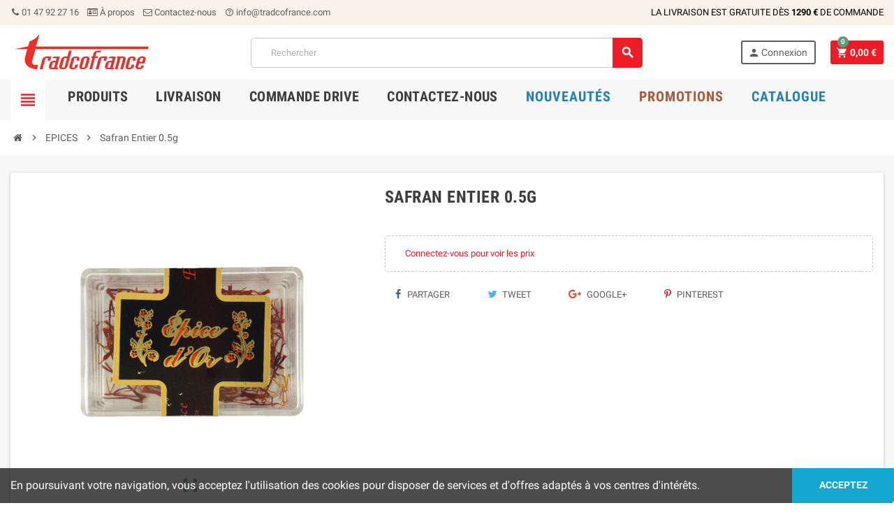

--- FILE ---
content_type: text/html; charset=utf-8
request_url: https://tradcofrance.com/epices/874-safran-entier-05g-3760335581120.html
body_size: 19749
content:
<!doctype html><html lang="fr"><head><meta charset="utf-8"><meta name="theme-color" content="#f9f2e8"><meta http-equiv="x-ua-compatible" content="ie=edge"><link rel="canonical" href="https://tradcofrance.com/epices/874-safran-entier-05g-3760335581120.html"><title>Safran Entier 0.5g</title> <script data-keepinline="true">var always_display_variant_id = 0;

/* datalayer */
dataLayer = [];
dataLayer.push({"pageCategory":"product","ecommerce":{"currencyCode":"EUR","detail":{"products":[{"name":"Safran Entier 0.5g","id":"874","reference":"SAF05","category":"EPICES"}]}}});
/* call to GTM Tag */
(function(w,d,s,l,i){w[l]=w[l]||[];w[l].push({'gtm.start':
new Date().getTime(),event:'gtm.js'});var f=d.getElementsByTagName(s)[0],
j=d.createElement(s),dl=l!='dataLayer'?'&l='+l:'';j.async=true;j.src=
'https://www.googletagmanager.com/gtm.js?id='+i+dl;f.parentNode.insertBefore(j,f);
})(window,document,'script','dataLayer','GTM-56WSBGL');

/* async call to avoid cache system for dynamic data */
dataLayer.push({
  'event': 'datalayer_ready'
});</script> <meta name="description" content=""><meta name="keywords" content="pignon de pin en gros, raisin golden, melange japonais, noix en gros, capron,grossiste dates, amande effilée, fruit du mendicant, fruits secs bio en gros, achat noix en gros, grossiste fruits secs bio, grossiste nougat, maggi halal, epice jaune, farfaline, gros plomb, lait nido, fanta tropical, pois chiche bocal, grosse semoule, semoule grosse, fond de veau halal, sac de riz 20 kg, lait nido prix, riz 20 kg, olives en seau, sac de riz, saucisses halal, saucisson turc, salami halal, thé 555, boisson marocaine, poms maroc, elben lait, riz marque, lait elben, apla boisson, el ben, chorizo halal, pates plomb, céréales au chocolat, céréale chocolat, céréales chocolat, cereale chocolat, muesli fruit rouge, crunchy chocolat, dattes bio, graine de chocolat, dattes mazafati, dattes medjool bio,datte medjool bio,abricot sec bio,figues lerida,baie des incas,dattes branchées, quinoa blond, céréales carré chocolat,choco pop,pates blé complet bienfaits, un air d ici, cereale fourré chocolat,fruits séchés bio, rouleau de réglisse, sac biodégradable en amidon de maïs, sac en amidon de mais, cacahuète avec coque, melange exotique, crispies, Cuisine, Recettes, légumes de saison, legumes de saison, legume de saison, recette gateau, fruits,pruneaux, fruits et légumes, fruits séchés, fruits sechés, kusmi tea, palais des thes, palais des thés, salon de thé, théière, rooibos, theé, thé vert, tisane, safran, gingembre, curcuma, cannelle, pain epices, curry, epicees, cumin, olive trees, olive oil, kalamata olives, olives vertes, olives calories,olive oil,pure olive,foie gras, sterilisateur bocaux, sterilisation bocaux, confiture, boite de conserve, FECULENTS, Proteines, Alimentation, Glucides, perdre du poids, nourriture, recettes crêpes, recettes cookies, tartiflette, riz au lait, recettes gauffres, quantite legumes secs par personne, quelle quantité de légumes secs par personne, combien de légumes secs par personne, comment cuire legumes secs, comment cuisiner les legumes secs, comment conserver des legumes secs, comment préparer les légumes secs, avec quoi manger des fruits secs, quoi faire avec des fruits secs, combien fruits secs par jour, quantité fruits secs par jour, combien de grammes de fruits secs par jour, avec quoi nettoyer théière, avec quoi préparer thé, avec quoi accompagner le thé, avec quoi sucrer son thé, avec quoi boire du thé, avec quoi infuser du thé, avec quoi boire du thé vert, avec quoi associer les épices, avec quoi remplacer les épices à chili, avec quoi manger pain d'épices, avec quoi remplacer le 4 épices, combien d'épices dans le monde, combien d'épices dans le couscous, avec quoi manger des olives, avec quoi piquer les olives, avec quoi marier les olives, avec quoi manger les olives, avec quoi accompagner poulet aux olives, combien d'olives par jour, avec quoi faire des conserves, comment faire conserves de tomates, avec quoi remplacer les feculents, avec quoi manger des feculents, avec quoi associer les feculents, combien féculents jour, combien de feculents par jour pour maigrir"><link rel="alternate" href="https://tradcofrance.com/epices/874-safran-entier-05g-3760335581120.html" hreflang="fr"><meta name="viewport" content="width=device-width, initial-scale=1, shrink-to-fit=no"><link rel="icon" type="image/vnd.microsoft.icon" href="/img/favicon.ico?1706694284"><link rel="shortcut icon" type="image/x-icon" href="/img/favicon.ico?1706694284"><link rel="stylesheet" href="https://tradcofrance.com/themes/ZOneTheme/assets/css/theme.css" type="text/css" media="all"><link rel="stylesheet" href="https://tradcofrance.com/modules/pssitemap/views/css/hind.css" type="text/css" media="all"><link rel="stylesheet" href="https://tradcofrance.com/modules/pssitemap/views/css/mavenPro.css" type="text/css" media="all"><link rel="stylesheet" href="https://tradcofrance.com/modules/pssitemap/views/css/notoSerif.css" type="text/css" media="all"><link rel="stylesheet" href="https://tradcofrance.com/modules/pssitemap/views/css/bitter.css" type="text/css" media="all"><link rel="stylesheet" href="https://tradcofrance.com/modules/paypal/views/css/paypal_fo.css" type="text/css" media="all"><link rel="stylesheet" href="https://tradcofrance.com/modules/ets_superspeed//views/css/ets_superspeed.css" type="text/css" media="all"><link rel="stylesheet" href="https://tradcofrance.com/modules/labmegamenu/views/css/front.css" type="text/css" media="all"><link rel="stylesheet" href="https://tradcofrance.com/modules/relaiscolis//views/css/front.css" type="text/css" media="all"><link rel="stylesheet" href="https://tradcofrance.com/modules/xy_sage_facture/xy_sage_facture.css" type="text/css" media="all"><link rel="stylesheet" href="https://tradcofrance.com/modules/an_productattributes/views/css/front.css" type="text/css" media="all"><link rel="stylesheet" href="https://tradcofrance.com/modules/prestaspeed/views/css/youtube.css" type="text/css" media="all"><link rel="stylesheet" href="https://tradcofrance.com/modules/captchapro/views/css/front.css" type="text/css" media="all"><link rel="stylesheet" href="https://tradcofrance.com/js/jquery/ui/themes/base/minified/jquery-ui.min.css" type="text/css" media="all"><link rel="stylesheet" href="https://tradcofrance.com/js/jquery/ui/themes/base/minified/jquery.ui.theme.min.css" type="text/css" media="all"><link rel="stylesheet" href="https://tradcofrance.com/themes/ZOneTheme/assets/css/custom.css" type="text/css" media="all"> <script type="text/javascript">var c_result = 0;
        var captcha_arithmetic = "2";
        var captcha_background = "#ddebf1";
        var captcha_character_count = "5";
        var captcha_height = "40";
        var captcha_image_complexity = "3";
        var captcha_image_src = "data:image\/jpeg;base64,\/9j\/4AAQSkZJRgABAQEAYABgAAD\/\/gA7Q1JFQVRPUjogZ2QtanBlZyB2MS4wICh1c2luZyBJSkcgSlBFRyB2NjIpLCBxdWFsaXR5ID0gOTAK\/9sAQwADAgIDAgIDAwMDBAMDBAUIBQUEBAUKBwcGCAwKDAwLCgsLDQ4SEA0OEQ4LCxAWEBETFBUVFQwPFxgWFBgSFBUU\/9sAQwEDBAQFBAUJBQUJFA0LDRQUFBQUFBQUFBQUFBQUFBQUFBQUFBQUFBQUFBQUFBQUFBQUFBQUFBQUFBQUFBQUFBQU\/8AAEQgAKACWAwEiAAIRAQMRAf\/EAB8AAAEFAQEBAQEBAAAAAAAAAAABAgMEBQYHCAkKC\/\/[base64]\/j5+v\/EAB8BAAMBAQEBAQEBAQEAAAAAAAABAgMEBQYHCAkKC\/\/[base64]\/j5+v\/aAAwDAQACEQMRAD8A\/ROiiiu08wKKKKAI5J44ULySIijgszAAUscqTLujdXU91ORXwH4E+Do\/aT+NfxNuNT8Ranp9tp2oyGFrV9xw80m1QWzhQF6Cui8RaF4p\/Y38d+FbzT\/Ft74g8I6xdi0urC\/YnbyMnGSM4OQy4Py4PBoud7w0b8il73ax9WfD\/wCLXhn4nS6pD4fv\/tc+mSCK7iZCrRMSwGc+uxvyrjvGH7VvgDwbayG4vbq51BL2TT\/7MhtXFz5yY3AowBA+ZcE9dwxXzj+yl8UtE+F2ifF\/xTrE4WH7ZbeRCD+8uJCbgqijuTn8OtQeBtL8QyeN7T9oPxxoMNx4buLxme3RP31lGQEgukjJAZVbAJOSBl8fxBXNPq0YzlzbLbzdtj7n8P6nPrOi2d9c6fPpc1xGJDZ3JHmxZ6K+CQDjqM8VoV80+J\/26vBumeObHQNFtZdetpblLe41WOTy4I9zBSU4JkAz1AAPYmuB\/aD\/AGh\/Gnif4o2XgT4ZXssCPErGa2hPnTuUMjdV3BVUHOB2PXiplUhF2b13M4YKvUd+Wy79D7Uor46H7M\/x8vAss\/xguImIyYl1K7AHttAC\/h0ru9d8IfGvwj8K9A0DwvrketeKJLiY6hq1yVOyInKbTJwMA46E8VZk6MdEppn0VSBgw4IP0r45k\/ZQ+LnixTdeJfinJbzH5mjiaRgPxVlA\/KvEvhjP4tb9oHSvD+geLtS8Q2tnqSB7lrmQwyRo43nDE\/LgH60Gqw0HFtVFp\/W5+mlFIOlLQcAUUUUAFFFFABRRRQAUyaVYIXkc4VFLE+wp9YvjW8\/s\/wAG69dZx5NhPJn6RsaBpXdj87\/ghqXxXj1TxRe\/D+S0tbfU9T8q5u7wIEM4Lske5uFJDtjPBPHXAPQ+KbH4h+IvjP4G0n44XjaVp5uQ9lNDHE1vM4YfLmI7QSdqnPIyOOawvgP+0XafDH4c6\/4Ym8H3viO41m9luXeKby1WNokQDhS2QVJyMYyMHNJ4g+IPjb9pjxV4N8KyafPE9ld70meIRybcjLtgAAqo5I6kZwOgycrNJK59N7OXPKUkkl167br\/AIJw3gr4Paz480Hxh4h0u9tI4dAuEk+w3L4N05ZiAoPBIUHr1zjvX178Jvj8\/wAfvB6+DbbSrC01gWZtdTt7zZ5Qixs3xRk\/MuOq7TgkAgij9lz9mbUPh+niVPG1hFNJLdI1o0VxvilTa25sDBzkjripPjR+yZe3\/jGw8afDG8g8OeIopVaeEsY4Wx\/y0XAODjqvQ\/XrlKFSpeLfKulnr+WhnPEYdzS+Jra691fc9fmfL\/x1+HcXwM1qy0Q22+7sbxL6z1Dy9ou7YgHBJxudXVgcDABHOeK+m\/jh8C9d1fWPDXxS+F8kNr4l0+3jZrNEVVuF2nDKMYLEMysp4YHsRzD+2J4CvfEH7P8AZ634hhtm8U6I6NJc2WdhVjtccjOCcHHY1t+E\/wBp\/wAK\/Dz4S\/DKXxFPNt1TTRG9zboZRC8KojblXJ5Ynp6Gt4wUdkc069SpCE46u7TXfT\/I4V\/2yfif4Ut8eKPhNcpLDxLKkNxbRsfYsrgfma9c+Bn7U2g\/Gtbu1hsbjS9atgGawkIcsp7qwxnB68Dt61S1f9s34YJpkk9t4gFwm3lEt5PObjoEZRz25rxT9kuyfUfih44+LEtmdG8KJHcmPeAFO9t5VegJUL24ycVra1rnBpXpz5abg1s2nv2s7X\/I9F\/bQ+M934E8EroNjdNb63ritEsEB+aGDo7EjqSDtA989q3P2QvgKnws8Fx6vq1sB4l1RBLMZF+eBDyI\/Y+vvmvnDwF428M\/F79oq\/8AHXj7W7PTNE06QSWNrevgPtP7lAPQfeOfp3r7Y0v46fDzVyFs\/GWiy4\/6fEUD8ScCk5XZUqDw1JUYptvWTet3\/XbQ7uioLO9t9Rto7m0niureQbkmhcOjD1BHBqekcQUUUUAFFFFABRRRQAVwmr+G\/EPjW+u7PVLhNK8PLI0YgtiGlu0zwWPICkHofT7veiisatJVkoybt+fqdNGvKg3KCV+7V7enmdN4d8L6X4U0tdP0uzitLUcsqKBvbAG5vUnA5q5JptpMIw9tE3lyCVMoPlcdGHoevPvRRWsYqKtFaGMpSnJyk7tlmiiimQcb8V\/AD\/EzwNrXh5rz7Kl\/b+UhK5VWyCGPryBXnfwP\/Zxl8AeA7\/wj4vn0zxZpEs5nto2t2\/cbvvKN3Yn5sjHJaiindji+SLiurv8APy7fI27T9k\/4TWV6LqLwXZFwd2yZ5JYyf9x2I\/DGK9A1bwfpup+E7rw6ltFZaZPbm2ENrGqLGhGMKoGBRRSLdSctW7niOmfsIfC6ygC3Npf30oH+tkvHX9AcVX1T9gf4ZX6kQHVrAnq8F2Cw+m5SP0NFFBr9ZrXvzM9m+GHw+tvhd4MsfDdleXF9a2e4RzXWPM2k5wcADj6V1dFFBg25O7CiiigkKKKKAP\/Z";
        var captcha_lcomplexity = "";
        var captcha_t = "Captcha";
        var captcha_textcase = "1";
        var captcha_type = "2";
        var captcha_width = "150";
        var check_bellow = "Veuillez v\u00e9rifier ci-dessous:";
        var ci_token = "cb7e17f2449e2227df6bf2a044dc021f";
        var cl_token = "54f9e603de19240d5e3db8be830df2ad";
        var empty_captcha = "Vide captcha.";
        var first_number = 4;
        var input_position = 2;
        var not_numeric = "Captcha peut \u00eatre un nombre.";
        var number_image_packs = "";
        var p_version = "1.7";
        var prestashop = {"cart":{"products":[],"totals":{"total":{"type":"total","label":"Total","amount":0,"value":"0,00\u00a0\u20ac"},"total_including_tax":{"type":"total","label":"Total TTC","amount":0,"value":"0,00\u00a0\u20ac"},"total_excluding_tax":{"type":"total","label":"Total HT :","amount":0,"value":"0,00\u00a0\u20ac"}},"subtotals":{"products":{"type":"products","label":"Sous-total","amount":0,"value":"0,00\u00a0\u20ac"},"discounts":null,"shipping":{"type":"shipping","label":"Livraison","amount":0,"value":"gratuit"},"tax":{"type":"tax","label":"Taxes","amount":0,"value":"0,00\u00a0\u20ac"}},"products_count":0,"summary_string":"0 articles","vouchers":{"allowed":1,"added":[]},"discounts":[],"minimalPurchase":0,"minimalPurchaseRequired":""},"currency":{"name":"Euro","iso_code":"EUR","iso_code_num":"978","sign":"\u20ac"},"customer":{"lastname":null,"firstname":null,"email":null,"birthday":null,"newsletter":null,"newsletter_date_add":null,"optin":null,"website":null,"company":null,"siret":null,"ape":null,"is_logged":false,"gender":{"type":null,"name":null},"addresses":[]},"language":{"name":"Fran\u00e7ais (French)","iso_code":"fr","locale":"fr-FR","language_code":"fr","is_rtl":"0","date_format_lite":"d\/m\/Y","date_format_full":"d\/m\/Y H:i:s","id":1},"page":{"title":"","canonical":null,"meta":{"title":"Safran Entier 0.5g","description":"","keywords":"","robots":"index"},"page_name":"product","body_classes":{"lang-fr":true,"lang-rtl":false,"country-FR":true,"currency-EUR":true,"layout-full-width":true,"page-product":true,"tax-display-enabled":true,"product-id-874":true,"product-Safran Entier 0.5g":true,"product-id-category-293":true,"product-id-manufacturer-0":true,"product-id-supplier-0":true,"product-available-for-order":true},"admin_notifications":[]},"shop":{"name":"Tradcofrance","logo":"\/img\/tradcofrance1-logo-1706694284.jpg","stores_icon":"\/img\/logo_stores.png","favicon":"\/img\/favicon.ico"},"urls":{"base_url":"https:\/\/tradcofrance.com\/","current_url":"https:\/\/tradcofrance.com\/epices\/874-safran-entier-05g-3760335581120.html","shop_domain_url":"https:\/\/tradcofrance.com","img_ps_url":"https:\/\/tradcofrance.com\/img\/","img_cat_url":"https:\/\/tradcofrance.com\/img\/c\/","img_lang_url":"https:\/\/tradcofrance.com\/img\/l\/","img_prod_url":"https:\/\/tradcofrance.com\/img\/p\/","img_manu_url":"https:\/\/tradcofrance.com\/img\/m\/","img_sup_url":"https:\/\/tradcofrance.com\/img\/su\/","img_ship_url":"https:\/\/tradcofrance.com\/img\/s\/","img_store_url":"https:\/\/tradcofrance.com\/img\/st\/","img_col_url":"https:\/\/tradcofrance.com\/img\/co\/","img_url":"https:\/\/tradcofrance.com\/themes\/ZOneTheme\/assets\/img\/","css_url":"https:\/\/tradcofrance.com\/themes\/ZOneTheme\/assets\/css\/","js_url":"https:\/\/tradcofrance.com\/themes\/ZOneTheme\/assets\/js\/","pic_url":"https:\/\/tradcofrance.com\/upload\/","pages":{"address":"https:\/\/tradcofrance.com\/adresse","addresses":"https:\/\/tradcofrance.com\/adresses","authentication":"https:\/\/tradcofrance.com\/connexion","cart":"https:\/\/tradcofrance.com\/panier","category":"https:\/\/tradcofrance.com\/index.php?controller=category","cms":"https:\/\/tradcofrance.com\/index.php?controller=cms","contact":"https:\/\/tradcofrance.com\/nous-contacter","discount":"https:\/\/tradcofrance.com\/reduction","guest_tracking":"https:\/\/tradcofrance.com\/suivi-commande-invite","history":"https:\/\/tradcofrance.com\/historique-commandes","identity":"https:\/\/tradcofrance.com\/identite","index":"https:\/\/tradcofrance.com\/","my_account":"https:\/\/tradcofrance.com\/mon-compte","order_confirmation":"https:\/\/tradcofrance.com\/confirmation-commande","order_detail":"https:\/\/tradcofrance.com\/index.php?controller=order-detail","order_follow":"https:\/\/tradcofrance.com\/suivi-commande","order":"https:\/\/tradcofrance.com\/commande","order_return":"https:\/\/tradcofrance.com\/index.php?controller=order-return","order_slip":"https:\/\/tradcofrance.com\/avoirs","pagenotfound":"https:\/\/tradcofrance.com\/page-introuvable","password":"https:\/\/tradcofrance.com\/recuperation-mot-de-passe","pdf_invoice":"https:\/\/tradcofrance.com\/index.php?controller=pdf-invoice","pdf_order_return":"https:\/\/tradcofrance.com\/index.php?controller=pdf-order-return","pdf_order_slip":"https:\/\/tradcofrance.com\/index.php?controller=pdf-order-slip","prices_drop":"https:\/\/tradcofrance.com\/promotions","product":"https:\/\/tradcofrance.com\/index.php?controller=product","search":"https:\/\/tradcofrance.com\/recherche","sitemap":"https:\/\/tradcofrance.com\/plan du site","stores":"https:\/\/tradcofrance.com\/magasins","supplier":"https:\/\/tradcofrance.com\/fournisseur","register":"https:\/\/tradcofrance.com\/connexion?create_account=1","order_login":"https:\/\/tradcofrance.com\/commande?login=1"},"alternative_langs":{"fr":"https:\/\/tradcofrance.com\/epices\/874-safran-entier-05g-3760335581120.html"},"theme_assets":"\/themes\/ZOneTheme\/assets\/","actions":{"logout":"https:\/\/tradcofrance.com\/?mylogout="},"no_picture_image":{"bySize":{"cart_default":{"url":"https:\/\/tradcofrance.com\/img\/p\/fr-default-cart_default.jpg","width":90,"height":90},"small_default":{"url":"https:\/\/tradcofrance.com\/img\/p\/fr-default-small_default.jpg","width":90,"height":90},"home_default":{"url":"https:\/\/tradcofrance.com\/img\/p\/fr-default-home_default.jpg","width":278,"height":278},"medium_default":{"url":"https:\/\/tradcofrance.com\/img\/p\/fr-default-medium_default.jpg","width":455,"height":455},"large_default":{"url":"https:\/\/tradcofrance.com\/img\/p\/fr-default-large_default.jpg","width":800,"height":800}},"small":{"url":"https:\/\/tradcofrance.com\/img\/p\/fr-default-cart_default.jpg","width":90,"height":90},"medium":{"url":"https:\/\/tradcofrance.com\/img\/p\/fr-default-home_default.jpg","width":278,"height":278},"large":{"url":"https:\/\/tradcofrance.com\/img\/p\/fr-default-large_default.jpg","width":800,"height":800},"legend":""}},"configuration":{"display_taxes_label":true,"display_prices_tax_incl":false,"is_catalog":false,"show_prices":true,"opt_in":{"partner":true},"quantity_discount":{"type":"discount","label":"Remise"},"voucher_enabled":1,"return_enabled":0},"field_required":[],"breadcrumb":{"links":[{"title":"Accueil","url":"https:\/\/tradcofrance.com\/"},{"title":"EPICES","url":"https:\/\/tradcofrance.com\/293-epices"},{"title":"Safran Entier 0.5g","url":"https:\/\/tradcofrance.com\/epices\/874-safran-entier-05g-3760335581120.html"}],"count":3},"link":{"protocol_link":"https:\/\/","protocol_content":"https:\/\/"},"time":1768414607,"static_token":"95a6abd86678a512b1bdcae7cf0ff08c","token":"94a35ee75b06f67b890e9b5da352da5e"};
        var psemailsubscription_subscription = "https:\/\/tradcofrance.com\/module\/ps_emailsubscription\/subscription";
        var second_number = 4;
        var there_is1 = "Il y a 1 erreur";
        var type_the_text = "Tapez le texte";
        var validate_first = "Remplissez le captcha avec la bonne r\u00e9ponse";
        var varCustomActionAddToCart = 1;
        var varCustomActionAddVoucher = 1;
        var varGetFinalDateMiniatureController = "https:\/\/tradcofrance.com\/module\/zoneproductadditional\/getFinalDateMiniature";
        var varMobileStickyMenu = 0;
        var varPSAjaxCart = 1;
        var varPageProgressBar = 1;
        var varProductPendingRefreshIcon = 1;
        var varSidebarCart = 1;
        var varStickyMenu = 1;
        var whitelist_m = "";
        var whitelisted = false;
        var words_string = ["un","deux","trois","quatre","cinq","six","sept","huit","neuf"];</script> <script type="text/javascript">var sp_link_base ='https://tradcofrance.com';</script> <script type="text/javascript">function renderDataAjax(jsonData)
{
    for (var key in jsonData) {
	    if(key=='java_script')
        {
            $('body').append(jsonData[key]);
        }
        else
            if($('#ets_speed_dy_'+key).length)
              $('#ets_speed_dy_'+key).replaceWith(jsonData[key]);  
    }
    if($('#header .shopping_cart').length && $('#header .cart_block').length)
    {
        var shopping_cart = new HoverWatcher('#header .shopping_cart');
        var cart_block = new HoverWatcher('#header .cart_block');
        $("#header .shopping_cart a:first").live("hover",
            function(){
    			if (ajaxCart.nb_total_products > 0 || parseInt($('.ajax_cart_quantity').html()) > 0)
    				$("#header .cart_block").stop(true, true).slideDown(450);
    		},
    		function(){
    			setTimeout(function(){
    				if (!shopping_cart.isHoveringOver() && !cart_block.isHoveringOver())
    					$("#header .cart_block").stop(true, true).slideUp(450);
    			}, 200);
    		}
        );
    }
    if(jsonData['custom_js'])
        $('head').append('<script src="'+sp_link_base+'/modules/ets_superspeed/views/js/script_custom.js"></javascript');
}</script> <style>.layered_filter_ul .radio,.layered_filter_ul .checkbox {
    display: inline-block;
}</style><style type="text/css">a, .btn-outline-primary, .btn-outline-primary.disabled, .btn-outline-primary:disabled, .btn-link, .page-link, .text-primary, .products-selection .total-products p, .products-selection .products-sort-order .product-display .display-select .selected, .left-categories .arrows .arrow-right:hover, .left-categories .arrows .arrow-down:hover, .carousel .carousel-control .icon-next:hover i, .carousel .carousel-control .icon-prev:hover i, #header .top-menu a[data-depth="0"]:hover, .top-menu .sub-menu a:hover, #header .left-nav-trigger .left-nav-icon, #footer .footer-about-us .fa, #footer .footer-about-us .material-icons, .feature .material-icons, .feature .fa, .feature2 a:hover {color: #ee1c25} .btn-primary, .btn-primary.disabled, .btn-primary:disabled, .btn-outline-primary:hover, .btn-outline-primary:not(:disabled):not(.disabled):active, .btn-outline-primary:not(:disabled):not(.disabled).active, .show > .btn-outline-primary.dropdown-toggle, .dropdown-item.active, .dropdown-item:active, .custom-control-label:before, .custom-control-label:before, .custom-control-label:before, .custom-control-label:before, .nav-pills .nav-link.active, .nav-pills .show > .nav-link, .page-item.active .page-link, .badge-primary, .progress-bar, .list-group-item.active, .bg-primary, .btn.btn-primary, .btn.btn-primary.disabled, .btn.btn-primary:disabled, .group-span-filestyle .btn-default, .group-span-filestyle .bootstrap-touchspin .btn-touchspin, .bootstrap-touchspin .group-span-filestyle .btn-touchspin, .pagination .page-list .current a, .add-to-cart, .add-to-cart.disabled, .add-to-cart:disabled, .sidebar-currency .currency-list .current .dropdown-item, .sidebar-language .language-list .current .dropdown-item, .pace .pace-progress, .pace-bounce .pace-activity, #header .mobile-left-nav-trigger .left-nav-icon, .banner3:hover {background-color: #ee1c25} .btn-primary, .btn-primary.disabled, .btn-primary:disabled, .btn-outline-primary, .btn-outline-primary:hover, .btn-outline-primary:not(:disabled):not(.disabled):active, .btn-outline-primary:not(:disabled):not(.disabled).active, .show > .btn-outline-primary.dropdown-toggle, .page-item.active .page-link, .list-group-item.active, .border-primary, .main-product-details .combinations-wrapper .combination-item .switch-cbnt.active {border-color: #ee1c25} .pace .pace-progress-inner {box-shadow: 0 0 10px #ee1c25} .pace .pace-activity {border-top-color: #ee1c25} .pace .pace-activity {border-left-color: #ee1c25} .btn-primary:hover, .btn.btn-primary:hover, .btn-primary:not(:disabled):not(.disabled):active, .btn-primary:not(:disabled):not(.disabled).active, .btn.btn-primary:not(:disabled):not(.disabled):active, .btn.btn-primary:not(:disabled):not(.disabled).active, .add-to-cart:hover, .add-to-cart:not(:disabled):not(.disabled):active, .add-to-cart:not(:disabled):not(.disabled).active, #header .mobile-left-nav-trigger .left-nav-icon:hover {background-color: #c80f17} a:hover, .btn-link:hover, .page-link:hover, .btn-teriary:hover, .btn.btn-teriary:hover, .ui-autocomplete.ui-menu .ui-menu-item .ui-state-focus, .ui-autocomplete.ui-menu .ui-menu-item .ui-state-hover, .dropdown .expand-more:hover, .dropdown a.expand-more:hover, .dropdown-item:hover, .dropdown-item:focus, section.checkout-step .step-number, .page-my-account #content .links a:hover, .active-filters .filter-block .material-icons, .product-price, .price-total, .product-name a:hover, a.product-name:hover, .product-list .product-miniature .grid-hover-btn a, .main-product-details .product-cover .layer .zoom-in, #product-modal .arrows, .block-reassurance img, .st-menu-close:hover, .anav-top .amenu-link > sup, .aone-slideshow .nivoSlider .nivo-directionNav .nivo-prevNav, .aone-slideshow .nivoSlider .nivo-directionNav .nivo-nextNav, .aone-slideshow .nivoSlider .nivo-directionNav .nivo-prevNav:hover, .aone-slideshow .nivoSlider .nivo-directionNav .nivo-nextNav:hover, #header .left-nav-trigger .left-nav-icon:hover, .feature a:hover, .feature2 .material-icons, .feature2 .fa {color: #5a9e74} .aone-tabs .nav-tabs .separator:after, .aone-tabs .nav-tabs .separator:before {border-right-color: #5a9e74} .aone-tabs .nav-tabs .separator:after, .aone-tabs .nav-tabs .separator:before {border-left-color: #5a9e74} .custom-checkbox input[type="checkbox"] + span.color .check-circle, .custom-checkbox input[type="radio"] + span.color .check-circle, .custom-radio input[type="checkbox"] + span.color .check-circle, .custom-radio input[type="radio"] + span.color .check-circle, .custom-checkbox input[type="checkbox"]:hover + span, .custom-checkbox input[type="radio"]:hover + span, .custom-radio input[type="checkbox"]:hover + span, .custom-radio input[type="radio"]:hover + span, .custom-checkbox input[type="checkbox"]:checked + span, .custom-checkbox input[type="radio"]:checked + span, .custom-radio input[type="checkbox"]:checked + span, .custom-radio input[type="radio"]:checked + span, .category-tree > ul > li > a:hover:before, .main-product-details .product-images li.thumb-container .thumb.selected, #product-modal .product-images img.selected, .anav-top .category-item .category-subs li a:hover:before, .aone-slideshow .nivoSlider .nivo-controlNav a.active, .banner2 a:before {border-color: #5a9e74} .custom-checkbox input[type="checkbox"]:checked + span, .custom-checkbox input[type="radio"]:checked + span, .custom-radio input[type="checkbox"]:checked + span, .custom-radio input[type="radio"]:checked + span, .modal .modal-header .close:hover, .category-tree > ul > li > a:hover:before, .discount-percentage, .discount-amount, .product-flags .product-flag.discount span, .product-flags .product-flag.on-sale span, .add-to-cart.added:after, .main-product-details .scroll-box-arrows .left, .main-product-details .scroll-box-arrows .right, .cart-preview .cart-header .cart-products-count, .slick-prev, .slick-next, .anav-top .amenu-link > sup, .anav-top .category-item .category-subs li a:hover:before, .aone-slideshow .nivoSlider .nivo-controlNav a, .aone-popupnewsletter button.close, #header .sticky-icon-cart .cart-products-count, #scrollTopButton .scroll-button, .slick-dots li button {background-color: #5a9e74}</style><style type="text/css">.popup-content  .newsletter-form, .popup-content  .noshow{display: none;}
a.btnpack{padding: 10px 20px;background: #001d25;color: white;font-size: 18px;border-radius: 5px;}
.popup-content .newsletter-content{position: absolute;bottom: 10px;width: 100%;}
.aone-slideshow .nivo-caption .caption-wrapper {
    height: 100%;
    display: flex;
    justify-content: end;
    align-items: center;
    margin-right: 19rem;
    margin-top: 2rem;
}
@media (max-width: 767.98px) {
.aone-slideshow .nivo-caption .caption-wrapper a {
    font-size: 10px !important;
    padding: 5px !important;
    font-weight: 200;
}

.aone-slideshow .nivo-caption .caption-wrapper {
    height: 100%;
    display: flex;
    justify-content: center !important;
    align-items: center;
    margin: 0;
    margin-top: 1rem;
    margin-left: 2rem;
}
}</style> <script>var an_productattributes = {
		controller: "https://tradcofrance.com/module/an_productattributes/ajax",
		config: JSON.parse('{\"type_view\":\"standart\",\"display_add_to_cart\":\"1\",\"display_quantity\":\"1\",\"display_labels\":\"0\",\"product_miniature\":\".js-product-miniature\",\"thumbnail_container\":\".thumbnail-container\",\"price\":\".price\",\"regular_price\":\".regular-price\",\"product_price_and_shipping\":\".product-price-and-shipping\",\"separator\":\" \\/ \",\"background_sold_out\":\"#ffc427\",\"color_sold_out\":\"#ffffff\",\"background_sale\":\"#e53d60\",\"color_sale\":\"#ffffff\",\"display_prices\":\"1\"}'),
	}</script><link rel="alternate" href="https://tradcofrance.com/epices/874-safran-entier-05g-3760335581120.html" hreflang="x-default" /><meta name="twitter:card" content="summary_large_image"><meta name="twitter:title" content="Safran Entier 0.5g"><meta name="twitter:description" content=""><meta name="twitter:image" content="https://tradcofrance.com/455-home_default/safran-entier-05g.jpg"><meta name="twitter:site" content="SeqallyYoussef"><meta name="twitter:creator" content="SeqallyYoussef"><meta name="twitter:domain" content="http://tradcofrance.com"> <script type="text/javascript">(window.gaDevIds=window.gaDevIds||[]).push('d6YPbH');
    (function(i,s,o,g,r,a,m){i['GoogleAnalyticsObject']=r;i[r]=i[r]||function(){
      (i[r].q=i[r].q||[]).push(arguments)},i[r].l=1*new Date();a=s.createElement(o),
      m=s.getElementsByTagName(o)[0];a.async=1;a.src=g;m.parentNode.insertBefore(a,m)
    })(window,document,'script','https://www.google-analytics.com/analytics.js','ga');

          ga('create', 'UA-113744493-4', 'auto');
                      ga('send', 'pageview');
        ga('require', 'ec');</script> <script type="text/javascript">document.addEventListener('DOMContentLoaded', function() {
            if (typeof GoogleAnalyticEnhancedECommerce !== 'undefined') {
                var MBG = GoogleAnalyticEnhancedECommerce;
                MBG.setCurrency('EUR');
                MBG.add({"id":904,"name":"al-bouchra-the-chunmee-200g","category":"the","brand":"","variant":"","type":"typical","position":"0","quantity":1,"list":"product","url":"https%3A%2F%2Ftradcofrance.com%2Fthe%2F904-al-bouchra-the-chunmee-200g-3760197943043.html","price":75.96},'',true);MBG.add({"id":933,"name":"thon-au-naturel-grand-pecheur-1-2","category":"conserves","brand":"","variant":"","type":"typical","position":1,"quantity":1,"list":"product","url":"https%3A%2F%2Ftradcofrance.com%2Fconserves%2F933-thon-au-naturel-grand-pecheur-1-2-3760197948260.html","price":50.64},'',true);MBG.add({"id":690,"name":"harissa-berbere-350g","category":"conserves","brand":"","variant":"","type":"typical","position":2,"quantity":1,"list":"product","url":"https%3A%2F%2Ftradcofrance.com%2Fconserves%2F690-harissa-berbere-350g-3760197948222.html","price":19.1166},'',true);MBG.add({"id":691,"name":"harissa-berbere-190g","category":"conserves","brand":"","variant":"","type":"typical","position":3,"quantity":1,"list":"product","url":"https%3A%2F%2Ftradcofrance.com%2Fconserves%2F691-harissa-berbere-190g-3760197948208.html","price":15.3186},'',true);MBG.add({"id":728,"name":"miel-mille-fleurs-walima-500g","category":"specialites-sucrees","brand":"","variant":"","type":"typical","position":4,"quantity":1,"list":"product","url":"https%3A%2F%2Ftradcofrance.com%2Fspecialites-sucrees%2F728-miel-mille-fleurs-walima-500g-3760197944279.html","price":19.623},'',true);MBG.add({"id":897,"name":"salade-mechouia-douce-walima-350g","category":"specialites-salees","brand":"","variant":"","type":"typical","position":5,"quantity":1,"list":"product","url":"https%3A%2F%2Ftradcofrance.com%2Fspecialites-salees%2F897-salade-mechouia-douce-walima-350g-3760197941506.html","price":23.2944},'',true);MBG.add({"id":900,"name":"salade-mechouia-piquante-walima-350g","category":"specialites-salees","brand":"","variant":"","type":"typical","position":6,"quantity":1,"list":"product","url":"https%3A%2F%2Ftradcofrance.com%2Fspecialites-salees%2F900-salade-mechouia-piquante-walima-350g-3760197941513.html","price":23.2944},'',true);MBG.add({"id":875,"name":"sauce-algerienne-walima-500-ml","category":"specialites-salees","brand":"","variant":"","type":"typical","position":7,"quantity":1,"list":"product","url":"https%3A%2F%2Ftradcofrance.com%2Fspecialites-salees%2F875-sauce-algerienne-walima-500-ml-3760197940202.html","price":19.2432},'',true);MBG.add({"id":903,"name":"sauce-samourai-walima-500-ml","category":"specialites-salees","brand":"","variant":"","type":"typical","position":8,"quantity":1,"list":"product","url":"https%3A%2F%2Ftradcofrance.com%2Fspecialites-salees%2F903-sauce-samourai-walima-500-ml-3760197940257.html","price":18.8634},'',true);MBG.add({"id":934,"name":"thon-au-naturel-grand-pecheur-4-4","category":"conserves","brand":"","variant":"","type":"typical","position":9,"quantity":1,"list":"product","url":"https%3A%2F%2Ftradcofrance.com%2Fconserves%2F934-thon-au-naturel-grand-pecheur-4-4-3760197948277.html","price":37.8534},'',true);MBG.addProductClick({"id":904,"name":"al-bouchra-the-chunmee-200g","category":"the","brand":"","variant":"","type":"typical","position":"0","quantity":1,"list":"product","url":"https%3A%2F%2Ftradcofrance.com%2Fthe%2F904-al-bouchra-the-chunmee-200g-3760197943043.html","price":75.96});MBG.addProductClick({"id":933,"name":"thon-au-naturel-grand-pecheur-1-2","category":"conserves","brand":"","variant":"","type":"typical","position":1,"quantity":1,"list":"product","url":"https%3A%2F%2Ftradcofrance.com%2Fconserves%2F933-thon-au-naturel-grand-pecheur-1-2-3760197948260.html","price":50.64});MBG.addProductClick({"id":690,"name":"harissa-berbere-350g","category":"conserves","brand":"","variant":"","type":"typical","position":2,"quantity":1,"list":"product","url":"https%3A%2F%2Ftradcofrance.com%2Fconserves%2F690-harissa-berbere-350g-3760197948222.html","price":19.1166});MBG.addProductClick({"id":691,"name":"harissa-berbere-190g","category":"conserves","brand":"","variant":"","type":"typical","position":3,"quantity":1,"list":"product","url":"https%3A%2F%2Ftradcofrance.com%2Fconserves%2F691-harissa-berbere-190g-3760197948208.html","price":15.3186});MBG.addProductClick({"id":728,"name":"miel-mille-fleurs-walima-500g","category":"specialites-sucrees","brand":"","variant":"","type":"typical","position":4,"quantity":1,"list":"product","url":"https%3A%2F%2Ftradcofrance.com%2Fspecialites-sucrees%2F728-miel-mille-fleurs-walima-500g-3760197944279.html","price":19.623});MBG.addProductClick({"id":897,"name":"salade-mechouia-douce-walima-350g","category":"specialites-salees","brand":"","variant":"","type":"typical","position":5,"quantity":1,"list":"product","url":"https%3A%2F%2Ftradcofrance.com%2Fspecialites-salees%2F897-salade-mechouia-douce-walima-350g-3760197941506.html","price":23.2944});MBG.addProductClick({"id":900,"name":"salade-mechouia-piquante-walima-350g","category":"specialites-salees","brand":"","variant":"","type":"typical","position":6,"quantity":1,"list":"product","url":"https%3A%2F%2Ftradcofrance.com%2Fspecialites-salees%2F900-salade-mechouia-piquante-walima-350g-3760197941513.html","price":23.2944});MBG.addProductClick({"id":875,"name":"sauce-algerienne-walima-500-ml","category":"specialites-salees","brand":"","variant":"","type":"typical","position":7,"quantity":1,"list":"product","url":"https%3A%2F%2Ftradcofrance.com%2Fspecialites-salees%2F875-sauce-algerienne-walima-500-ml-3760197940202.html","price":19.2432});MBG.addProductClick({"id":903,"name":"sauce-samourai-walima-500-ml","category":"specialites-salees","brand":"","variant":"","type":"typical","position":8,"quantity":1,"list":"product","url":"https%3A%2F%2Ftradcofrance.com%2Fspecialites-salees%2F903-sauce-samourai-walima-500-ml-3760197940257.html","price":18.8634});MBG.addProductClick({"id":934,"name":"thon-au-naturel-grand-pecheur-4-4","category":"conserves","brand":"","variant":"","type":"typical","position":9,"quantity":1,"list":"product","url":"https%3A%2F%2Ftradcofrance.com%2Fconserves%2F934-thon-au-naturel-grand-pecheur-4-4-3760197948277.html","price":37.8534});
            }
        });</script> <?php /** * NOTICE OF LICENSE * * Smartsupp live chat - official plugin. Smartsupp is free live chat with visitor recording. * The plugin enables you to create a free account or sign in with existing one. Pre-integrated * customer info with WooCommerce (you will see names and emails of signed in webshop visitors). * Optional API for advanced chat box modifications. * * You must not modify, adapt or create derivative works of this source code * * @author Smartsupp * @copyright 2021 Smartsupp.com * @license GPL-2.0+ **/ ?> <script type="text/javascript">var _smartsupp = _smartsupp || {};
            _smartsupp.key = '546e22d9737e62406ba238554d3b5bb45136cf2f';
_smartsupp.cookieDomain = '.tradcofrance.com';
_smartsupp.sitePlatform = 'Prestashop 1.7.6.2';
window.smartsupp||(function(d) {
                var s,c,o=smartsupp=function(){ o._.push(arguments)};o._=[];
                s=d.getElementsByTagName('script')[0];c=d.createElement('script');
                c.type='text/javascript';c.charset='utf-8';c.async=true;
                c.src='//www.smartsuppchat.com/loader.js';s.parentNode.insertBefore(c,s);
            })(document);</script><script type="text/javascript"></script> <meta property="og:type" content="product"><meta property="og:url" content="https://tradcofrance.com/epices/874-safran-entier-05g-3760335581120.html"><meta property="og:title" content="Safran Entier 0.5g"><meta property="og:site_name" content="Tradcofrance"><meta property="og:description" content=""><meta property="og:image" content="https://tradcofrance.com/455-large_default/safran-entier-05g.jpg"><meta property="product:pretax_price:amount" content="30"><meta property="product:pretax_price:currency" content="EUR"><meta property="product:price:amount" content="30"><meta property="product:price:currency" content="EUR"><meta property="product:weight:value" content="0.500000"><meta property="product:weight:units" content="kg"></head><body id="product" class="lang-fr country-fr currency-eur layout-full-width page-product tax-display-enabled product-id-874 product-safran-entier-0-5g product-id-category-293 product-id-manufacturer-0 product-id-supplier-0 product-available-for-order st-wrapper "> <noscript><iframe src="https://www.googletagmanager.com/ns.html?id=GTM-56WSBGL&nojscript=true" height="0" width="0" style="display:none;visibility:hidden"></iframe></noscript><div class="st-menu st-effect-left"><div class="st-menu-close d-flex" data-close-st-menu><i class="material-icons">close</i></div><div class="st-menu-title"><h4>CATÉGORIES</h4></div><div id="js-menu-sidebar" class="sidebar-menu"><div class="js-sidebar-category-tree" data-categorytree-controller="https://tradcofrance.com/module/zonethememanager/categorytree"></div></div><div id="js-header-phone-sidebar" class="sidebar-header-phone js-hidden"></div><div id="js-account-sidebar" class="sidebar-account text-center user-info js-hidden"></div><div id="js-language-sidebar" class="sidebar-language js-hidden"></div><div id="js-left-currency-sidebar" class="sidebar-currency js-hidden"></div></div><main id="page" class="st-pusher"><header id="header"><div class="header-banner clearfix"><div class="header-event-banner" style="background-color: #f9f2e8;"><div class="container"><div class="header-event-banner-wrapper"><div class="row"><div class="col-md-6 d-none d-md-block"><div class="header-phone js-header-phone-source"><ul><li><a href="tel:0147922716"><i class="fa fa-phone"></i> 01 47 92 27 16</a></li><li><a href="https://tradcofrance.com/content/9-societe"><i class="fa fa-id-card-o"></i> À propos</a></li><li><a href="https://tradcofrance.com/nous-contacter"><i class="fa fa-envelope-o"></i> Contactez-nous</a></li><li><a href="mailto:info@tradcofrance.com"><i class="material-icons">help_outline</i> info@tradcofrance.com</a></li></ul></div></div><div class="col-md-6 col-sm-12"><p><span class="livraison">LA LIVRAISON EST GRATUITE&nbsp;DÈS&nbsp;<strong>1290 €</strong>&nbsp;DE COMMANDE</span></p></div></div></div></div></div></div><div class="header-nav clearfix"><div class="container"><div class="header-nav-wrapper d-flex align-items-center justify-content-md-between"><div class="left-nav d-flex"></div><div class="right-nav d-flex"></div></div></div></div><div class="main-header clearfix"><div class="container"><div class="header-wrapper d-md-flex align-items-md-center"><div class="header-logo"> <a class="logo" href="https://tradcofrance.com/"> <img src="https://tradcofrance.com/img/tradcofrance1-logo-1706694284.jpg" alt="Tradcofrance" title="Tradcofrance" width="203" height="60"> </a></div><div class="header-right" data-mobile-sticky><div class="mobile-trigger-wrapper d-flex d-md-none"><div class="mobile-left-nav-trigger" data-left-nav-trigger><div class="left-nav-icon d-flex align-items-center justify-content-center"> <i class="material-icons">&#xE8EE;</i></div></div><div class="mobile-menu d-none"><div id="mobile-menu-icon" class="mobile-menu-icon d-flex align-items-center justify-content-center"> <i class="material-icons">&#xE871;</i></div></div></div><div class="display-top align-items-center d-flex flex-lg-nowrap flex-md-wrap justify-content-end"><div class="searchbar-wrapper"><div id="search_widget" class="js-search-source" data-search-controller-url="//tradcofrance.com/recherche"><div class="search-widget"><form method="get" action="//tradcofrance.com/recherche"> <input type="hidden" name="controller" value="search"> <input class="form-control" type="text" name="s" value="" placeholder="Rechercher" aria-label="Rechercher"> <button type="submit" class="btn-primary"> <i class="material-icons search">&#xE8B6;</i> </button></form></div></div></div><div class="customer-signin-module"><div class="user-info"><div class="js-account-source"><ul><li><div class="account-link"> <a href="https://tradcofrance.com/mon-compte" title="Identifiez-vous" rel="nofollow" > <i class="material-icons">&#xE7FD;</i> Connexion </a></div></li></ul></div></ul></div></div><div class="shopping-cart-module"><div class="blockcart cart-preview" data-refresh-url="//tradcofrance.com/module/ps_shoppingcart/ajax" data-sidebar-cart-trigger><ul class="cart-header"><li data-sticky-cart-source> <a rel="nofollow" href="//tradcofrance.com/panier?action=show" class="cart-link btn-primary"> <i class="material-icons">&#xE8CC;</i> <span class="cart-total-value">0,00&nbsp;€</span> <span class="cart-products-count">0</span> </a></li></ul><div class="cart-dropdown" data-shopping-cart-source><div class="cart-dropdown-wrapper"><div class="cart-title"><h4>Panier</h4></div><div class="no-items"> Il n'y a plus d'articles dans votre panier</div></div><div class="js-cart-update-quantity page-loading-overlay cart-overview-loading"><div class="page-loading-backdrop d-flex align-items-center justify-content-center"> <span class="uil-spin-css"><span><span></span></span><span><span></span></span><span><span></span></span><span><span></span></span><span><span></span></span><span><span></span></span><span><span></span></span><span><span></span></span></span></div></div></div></div></div></div><div id="dropdown-mobile-menu" class="mobile-menu-content"></div><div class="sticky-background"></div></div></div></div></div><div class="header-bottom clearfix"><div class="header-main-menu" id="header-main-menu" data-sticky-menu><div class="container"><div class="header-main-menu-wrapper"><div class="left-nav-trigger-wrapper d-none d-md-block"><div class="left-nav-trigger" data-left-nav-trigger><div class="left-nav-icon d-flex align-items-center justify-content-center"> <i class="material-icons">&#xE8EE;</i></div></div></div><div class="amega-menu d-none d-md-block"><div id="amegamenu" class=""><ul class="anav-top js-ajax-mega-menu" data-ajax-dropdown-controller="https://tradcofrance.com/module/zonemegamenu/dropdowncontent"><li class="amenu-item mm-3 plex"> <span class="amenu-link"><h4>Produits</h4> </span><div class="adropdown adropdown-5" ><div class="dropdown-bgimage" ></div><div class="js-dropdown-content" data-menu-id="3"></div></div></li><li class="amenu-item mm-4 "> <a href="https://tradcofrance.com/content/7-livraison-offerte" class="amenu-link" ><h4>Livraison</h4> </a></li><li class="amenu-item mm-5 "> <a href="https://tradcofrance.com/content/10-commande-drive" class="amenu-link" ><h4>Commande Drive</h4> </a></li><li class="amenu-item mm-6 "> <a href="https://tradcofrance.com/nous-contacter" class="amenu-link" ><h4>Contactez-nous</h4> </a></li><li class="amenu-item mm-8 "> <a href="https://tradcofrance.com/nouveaux-produits" class="amenu-link" ><h4>Nouveautés</h4> </a></li><li class="amenu-item mm-7 "> <a href="https://tradcofrance.com/promotions" class="amenu-link" ><h4>Promotions</h4> </a></li><li class="amenu-item mm-9 "> <a href="https://tradcofrance.com/Catalogue-tradcofrance.pdf" class="amenu-link" target="_blank"><h4>Catalogue</h4> </a></li></ul></div></div><div class="sticky-icon-cart" data-sticky-cart data-sidebar-cart-trigger></div></div></div></div></div> </header><section id="wrapper"><nav class="breadcrumb-wrapper"><div class="container"><ol class="breadcrumb" data-depth="3" itemscope itemtype="http://schema.org/BreadcrumbList"><li class="breadcrumb-item" itemprop="itemListElement" itemscope itemtype="http://schema.org/ListItem"> <a itemprop="item" href="https://tradcofrance.com/"> <i class="fa fa-home home" aria-hidden="true"></i> <span itemprop="name">Accueil</span> </a><meta itemprop="position" content="1"></li><li class="breadcrumb-item" itemprop="itemListElement" itemscope itemtype="http://schema.org/ListItem"> <span class="separator material-icons">&#xE409;</span> <a itemprop="item" href="https://tradcofrance.com/293-epices"> <span itemprop="name">EPICES</span> </a><meta itemprop="position" content="2"></li><li class="breadcrumb-item" itemprop="itemListElement" itemscope itemtype="http://schema.org/ListItem"> <span class="separator material-icons">&#xE409;</span> <a itemprop="item" href="https://tradcofrance.com/epices/874-safran-entier-05g-3760335581120.html"> <span itemprop="name">Safran Entier 0.5g</span> </a><meta itemprop="position" content="3"></li></ol></div> </nav> <aside id="notifications"><div class="container"></div> </aside><div class="main-content"><div class="container"><div class="row row-left-center-right"><div id="center-column" class="center col-12"><div class="center-wrapper"> <section itemscope itemtype="https://schema.org/Product"><div class="main-product-details shadow-box md-bottom" id="mainProduct"><div class="row"><div class="product-left col-12 col-md-5 "> <section class="product-left-content"><div class="images-container"><div class="images-container-wrapper js-enable-zoom-image"><div class="product-cover sm-bottom"> <img class="img-fluid js-qv-product-cover js-main-zoom" src="https://tradcofrance.com/455-medium_default/safran-entier-05g.jpg" alt="Safran Entier 0.5g" data-zoom-image="https://tradcofrance.com/455-large_default/safran-entier-05g.jpg" data-id-image="455" itemprop="image" ><div class="layer d-flex align-items-center justify-content-center"> <span class="zoom-in js-mfp-button"><i class="material-icons">&#xE56B;</i></span></div></div><div class="thumbs-list"><div class="flex-scrollbox-wrapper js-product-thumbs-scrollbox"><ul class="product-images" id="js-zoom-gallery"><li class="thumb-container js-thumb-container"> <a class="thumb js-thumb selected" data-image="https://tradcofrance.com/455-medium_default/safran-entier-05g.jpg" data-zoom-image="https://tradcofrance.com/455-large_default/safran-entier-05g.jpg" data-id-image="455" > <img src="https://tradcofrance.com/455-small_default/safran-entier-05g.jpg" alt="Safran Entier 0.5g" class="img-fluid"> </a></li></ul></div><div class="scroll-box-arrows"> <i class="material-icons left">&#xE314;</i> <i class="material-icons right">&#xE315;</i></div></div></div></div> </section></div><div class="product-right col-12 col-md-7 "> <section class="product-right-content"><h1 class="page-heading" itemprop="name">Safran Entier 0.5g</h1><div class="row"><div class="col-12 "><div class="product-attributes mb-2 js-product-attributes-destination"></div><meta itemprop="gtin13" content="3760335581120" /><div class="product-availability-top mb-3 js-product-availability-destination"></div><div class="product-out-of-stock"></div><div id="product-description-short-874" class="product-description-short typo sm-bottom" itemprop="description"></div><div class="product-information light-box-bg mb-3"> <a href="https://tradcofrance.com/connexion">Connectez-vous pour voir les prix</a><div class="js-countdown-wrapper" data-getfinaldate-controller="https://tradcofrance.com/module/zoneproductadditional/getFinalDate"></div></div><div class="product-additional-info"><div class="social-sharing sm-bottom"> <label>Partager</label><ul class="d-flex flex-wrap justify-content-between"><li class="facebook"> <a href="http://www.facebook.com/sharer.php?u=https://tradcofrance.com/epices/874-safran-entier-05g-3760335581120.html" title="Partager" target="_blank"> <i class="fa fa-facebook" aria-hidden="true"></i> Partager </a></li><li class="twitter"> <a href="https://twitter.com/intent/tweet?text=Safran%20Entier%200.5g%20https://tradcofrance.com/epices/874-safran-entier-05g-3760335581120.html" title="Tweet" target="_blank"> <i class="fa fa-twitter" aria-hidden="true"></i> Tweet </a></li><li class="googleplus"> <a href="https://plus.google.com/share?url=https://tradcofrance.com/epices/874-safran-entier-05g-3760335581120.html" title="Google+" target="_blank"> <i class="fa fa-google-plus" aria-hidden="true"></i> Google+ </a></li><li class="pinterest"> <a href="http://www.pinterest.com/pin/create/button/?media=https://tradcofrance.com/455/safran-entier-05g.jpg&amp;url=https://tradcofrance.com/epices/874-safran-entier-05g-3760335581120.html" title="Pinterest" target="_blank"> <i class="fa fa-pinterest-p" aria-hidden="true"></i> Pinterest </a></li></ul></div></div></div></div><div class="reassurance-hook"></div> </section></div></div><div class="js-product-refresh-pending-query page-loading-overlay main-product-details-loading"><div class="page-loading-backdrop d-flex align-items-center justify-content-center"> <span class="uil-spin-css"><span><span></span></span><span><span></span></span><span><span></span></span><span><span></span></span><span><span></span></span><span><span></span></span><span><span></span></span><span><span></span></span></span></div></div></div><div class="main-product-bottom md-bottom"><div class="product-normal-layout"><div class="block md-bottom product-description-block d-none"><h3 class="title-block">Description</h3><div class="block-content"><div class="product-description typo"></div></div></div><div class="block md-bottom product-features-block d-none"><h3 class="title-block">Fiche technique</h3><div class="block-content"><div class="product-details" id="product-details" data-product="{&quot;id_shop_default&quot;:&quot;1&quot;,&quot;id_manufacturer&quot;:&quot;0&quot;,&quot;id_supplier&quot;:&quot;0&quot;,&quot;reference&quot;:&quot;SAF05&quot;,&quot;is_virtual&quot;:&quot;0&quot;,&quot;delivery_in_stock&quot;:&quot;&quot;,&quot;delivery_out_stock&quot;:&quot;&quot;,&quot;id_category_default&quot;:&quot;293&quot;,&quot;on_sale&quot;:&quot;0&quot;,&quot;online_only&quot;:&quot;0&quot;,&quot;ecotax&quot;:0,&quot;minimal_quantity&quot;:&quot;1&quot;,&quot;low_stock_threshold&quot;:&quot;150&quot;,&quot;low_stock_alert&quot;:&quot;0&quot;,&quot;price&quot;:&quot;30,00\u00a0\u20ac&quot;,&quot;unity&quot;:&quot;24.000000&quot;,&quot;unit_price_ratio&quot;:&quot;0.000000&quot;,&quot;additional_shipping_cost&quot;:&quot;0.00&quot;,&quot;customizable&quot;:&quot;0&quot;,&quot;text_fields&quot;:&quot;0&quot;,&quot;uploadable_files&quot;:&quot;0&quot;,&quot;redirect_type&quot;:&quot;301-category&quot;,&quot;id_type_redirected&quot;:&quot;0&quot;,&quot;available_for_order&quot;:&quot;1&quot;,&quot;available_date&quot;:&quot;0000-00-00&quot;,&quot;show_condition&quot;:&quot;0&quot;,&quot;condition&quot;:&quot;new&quot;,&quot;show_price&quot;:&quot;1&quot;,&quot;indexed&quot;:&quot;1&quot;,&quot;visibility&quot;:&quot;both&quot;,&quot;cache_default_attribute&quot;:&quot;0&quot;,&quot;advanced_stock_management&quot;:&quot;0&quot;,&quot;date_add&quot;:&quot;2019-09-23 16:18:38&quot;,&quot;date_upd&quot;:&quot;2026-01-05 17:04:13&quot;,&quot;pack_stock_type&quot;:&quot;3&quot;,&quot;meta_description&quot;:&quot;&quot;,&quot;meta_keywords&quot;:&quot;&quot;,&quot;meta_title&quot;:&quot;&quot;,&quot;link_rewrite&quot;:&quot;safran-entier-05g&quot;,&quot;name&quot;:&quot;Safran Entier 0.5g&quot;,&quot;description&quot;:&quot;&quot;,&quot;description_short&quot;:&quot;&quot;,&quot;available_now&quot;:&quot;&quot;,&quot;available_later&quot;:&quot;&quot;,&quot;id&quot;:874,&quot;id_product&quot;:874,&quot;out_of_stock&quot;:2,&quot;new&quot;:0,&quot;id_product_attribute&quot;:&quot;0&quot;,&quot;quantity_wanted&quot;:1,&quot;extraContent&quot;:[],&quot;allow_oosp&quot;:0,&quot;category&quot;:&quot;epices&quot;,&quot;category_name&quot;:&quot;EPICES&quot;,&quot;link&quot;:&quot;https:\/\/tradcofrance.com\/epices\/874-safran-entier-05g-3760335581120.html&quot;,&quot;attribute_price&quot;:0,&quot;price_tax_exc&quot;:30,&quot;price_without_reduction&quot;:30,&quot;reduction&quot;:0,&quot;specific_prices&quot;:false,&quot;quantity&quot;:1056,&quot;quantity_all_versions&quot;:1056,&quot;id_image&quot;:&quot;fr-default&quot;,&quot;features&quot;:[],&quot;attachments&quot;:[],&quot;virtual&quot;:0,&quot;pack&quot;:0,&quot;packItems&quot;:[],&quot;nopackprice&quot;:0,&quot;customization_required&quot;:false,&quot;rate&quot;:5.5,&quot;tax_name&quot;:&quot;TVA FR 5.5%&quot;,&quot;ecotax_rate&quot;:0,&quot;unit_price&quot;:&quot;&quot;,&quot;customizations&quot;:{&quot;fields&quot;:[]},&quot;id_customization&quot;:0,&quot;is_customizable&quot;:false,&quot;show_quantities&quot;:true,&quot;quantity_label&quot;:&quot;Produits&quot;,&quot;quantity_discounts&quot;:[],&quot;customer_group_discount&quot;:0,&quot;images&quot;:[{&quot;bySize&quot;:{&quot;cart_default&quot;:{&quot;url&quot;:&quot;https:\/\/tradcofrance.com\/455-cart_default\/safran-entier-05g.jpg&quot;,&quot;width&quot;:90,&quot;height&quot;:90},&quot;small_default&quot;:{&quot;url&quot;:&quot;https:\/\/tradcofrance.com\/455-small_default\/safran-entier-05g.jpg&quot;,&quot;width&quot;:90,&quot;height&quot;:90},&quot;home_default&quot;:{&quot;url&quot;:&quot;https:\/\/tradcofrance.com\/455-home_default\/safran-entier-05g.jpg&quot;,&quot;width&quot;:278,&quot;height&quot;:278},&quot;medium_default&quot;:{&quot;url&quot;:&quot;https:\/\/tradcofrance.com\/455-medium_default\/safran-entier-05g.jpg&quot;,&quot;width&quot;:455,&quot;height&quot;:455},&quot;large_default&quot;:{&quot;url&quot;:&quot;https:\/\/tradcofrance.com\/455-large_default\/safran-entier-05g.jpg&quot;,&quot;width&quot;:800,&quot;height&quot;:800}},&quot;small&quot;:{&quot;url&quot;:&quot;https:\/\/tradcofrance.com\/455-cart_default\/safran-entier-05g.jpg&quot;,&quot;width&quot;:90,&quot;height&quot;:90},&quot;medium&quot;:{&quot;url&quot;:&quot;https:\/\/tradcofrance.com\/455-home_default\/safran-entier-05g.jpg&quot;,&quot;width&quot;:278,&quot;height&quot;:278},&quot;large&quot;:{&quot;url&quot;:&quot;https:\/\/tradcofrance.com\/455-large_default\/safran-entier-05g.jpg&quot;,&quot;width&quot;:800,&quot;height&quot;:800},&quot;legend&quot;:&quot;&quot;,&quot;cover&quot;:&quot;1&quot;,&quot;id_image&quot;:&quot;455&quot;,&quot;position&quot;:&quot;1&quot;,&quot;associatedVariants&quot;:[]}],&quot;cover&quot;:{&quot;bySize&quot;:{&quot;cart_default&quot;:{&quot;url&quot;:&quot;https:\/\/tradcofrance.com\/455-cart_default\/safran-entier-05g.jpg&quot;,&quot;width&quot;:90,&quot;height&quot;:90},&quot;small_default&quot;:{&quot;url&quot;:&quot;https:\/\/tradcofrance.com\/455-small_default\/safran-entier-05g.jpg&quot;,&quot;width&quot;:90,&quot;height&quot;:90},&quot;home_default&quot;:{&quot;url&quot;:&quot;https:\/\/tradcofrance.com\/455-home_default\/safran-entier-05g.jpg&quot;,&quot;width&quot;:278,&quot;height&quot;:278},&quot;medium_default&quot;:{&quot;url&quot;:&quot;https:\/\/tradcofrance.com\/455-medium_default\/safran-entier-05g.jpg&quot;,&quot;width&quot;:455,&quot;height&quot;:455},&quot;large_default&quot;:{&quot;url&quot;:&quot;https:\/\/tradcofrance.com\/455-large_default\/safran-entier-05g.jpg&quot;,&quot;width&quot;:800,&quot;height&quot;:800}},&quot;small&quot;:{&quot;url&quot;:&quot;https:\/\/tradcofrance.com\/455-cart_default\/safran-entier-05g.jpg&quot;,&quot;width&quot;:90,&quot;height&quot;:90},&quot;medium&quot;:{&quot;url&quot;:&quot;https:\/\/tradcofrance.com\/455-home_default\/safran-entier-05g.jpg&quot;,&quot;width&quot;:278,&quot;height&quot;:278},&quot;large&quot;:{&quot;url&quot;:&quot;https:\/\/tradcofrance.com\/455-large_default\/safran-entier-05g.jpg&quot;,&quot;width&quot;:800,&quot;height&quot;:800},&quot;legend&quot;:&quot;&quot;,&quot;cover&quot;:&quot;1&quot;,&quot;id_image&quot;:&quot;455&quot;,&quot;position&quot;:&quot;1&quot;,&quot;associatedVariants&quot;:[]},&quot;has_discount&quot;:false,&quot;discount_type&quot;:null,&quot;discount_percentage&quot;:null,&quot;discount_percentage_absolute&quot;:null,&quot;discount_amount&quot;:null,&quot;discount_amount_to_display&quot;:null,&quot;price_amount&quot;:30,&quot;unit_price_full&quot;:&quot;&quot;,&quot;show_availability&quot;:true,&quot;availability_date&quot;:null,&quot;availability_message&quot;:&quot;&quot;,&quot;availability&quot;:&quot;available&quot;}"><div class="js-product-attributes-source d-none"><div class="attribute-item product-weight d-none"> <label>Weight</label> <span>0.50 kg</span></div></div></div></div></div></div></div> <section class="category-products mb-2"><div class="block clearfix"><h3 class="title-block"> <span> 16 autres produits dans la même catégorie : </span></h3><div class="product-list"><div class="product-list-wrapper clearfix grid columns-5 columns-slick js-category-products-slider"> <article class="product-miniature product-simple product-style" data-id-product="581" data-product-id-category="293" data-product-id-manufacturer="0"><div class="product-container" style="padding-bottom: 0px;"><div class="first-block"><div class="product-thumbnail"> <a href="https://tradcofrance.com/epices/581-carvi-grain-100g-3760197941933.html" class="product-cover-link"> <img src = "https://tradcofrance.com/1307-home_default/carvi-grain-100g.jpg" alt = "Carvi Grain 100g" class = "img-fluid" title = "Carvi Grain 100g" width = "278" height = "278" > </a></div></div><div class="second-block"><h3 class="product-name" title="Carvi Grain 100g"><a href="https://tradcofrance.com/epices/581-carvi-grain-100g-3760197941933.html">Carvi Grain 100g</a></h3><div class="informations-section"> <a href="https://tradcofrance.com/connexion">Connectez-vous pour voir les prix</a></div></div></div> </article> <article class="product-miniature product-simple product-style" data-id-product="610" data-product-id-category="293" data-product-id-manufacturer="0"><div class="product-container" style="padding-bottom: 0px;"><div class="first-block"><div class="product-thumbnail"> <a href="https://tradcofrance.com/epices/610-coriandre-poudre-250g-3760197941704.html" class="product-cover-link"> <img src = "https://tradcofrance.com/1362-home_default/coriandre-poudre-250g.jpg" alt = "Coriandre poudre 250g" class = "img-fluid" title = "Coriandre poudre 250g" width = "278" height = "278" > </a></div></div><div class="second-block"><h3 class="product-name" title="Coriandre poudre 250g"><a href="https://tradcofrance.com/epices/610-coriandre-poudre-250g-3760197941704.html">Coriandre poudre 250g</a></h3><div class="informations-section"> <a href="https://tradcofrance.com/connexion">Connectez-vous pour voir les prix</a></div></div></div> </article> <article class="product-miniature product-simple product-style" data-id-product="593" data-product-id-category="293" data-product-id-manufacturer="0"><div class="product-container" style="padding-bottom: 0px;"><div class="first-block"><div class="product-thumbnail"> <a href="https://tradcofrance.com/epices/593-ciboulette-entiere-15g-3760197942558.html" class="product-cover-link"> <img src = "https://tradcofrance.com/1414-home_default/ciboulette-entiere-15g.jpg" alt = "Ciboulette Entière 15g" class = "img-fluid" title = "Ciboulette Entière 15g" width = "278" height = "278" > </a></div></div><div class="second-block"><h3 class="product-name" title="Ciboulette Entière 15g"><a href="https://tradcofrance.com/epices/593-ciboulette-entiere-15g-3760197942558.html">Ciboulette Entière 15g</a></h3><div class="informations-section"> <a href="https://tradcofrance.com/connexion">Connectez-vous pour voir les prix</a></div></div></div> </article> <article class="product-miniature product-simple product-style" data-id-product="831" data-product-id-category="293" data-product-id-manufacturer="0"><div class="product-container" style="padding-bottom: 0px;"><div class="first-block"><div class="product-thumbnail"> <a href="https://tradcofrance.com/epices/831-piment-jamaique-entier-50g-3760197942183.html" class="product-cover-link"> <img src = "https://tradcofrance.com/1405-home_default/piment-jamaique-entier-50g.jpg" alt = "Piment jamaique Entier 50g" class = "img-fluid" title = "Piment jamaique Entier 50g" width = "278" height = "278" > </a></div></div><div class="second-block"><h3 class="product-name" title="Piment jamaique Entier 50g"><a href="https://tradcofrance.com/epices/831-piment-jamaique-entier-50g-3760197942183.html">Piment jamaique Entier 50g</a></h3><div class="informations-section"> <a href="https://tradcofrance.com/connexion">Connectez-vous pour voir les prix</a></div></div></div> </article> <article class="product-miniature product-simple product-style" data-id-product="1683" data-product-id-category="293" data-product-id-manufacturer="0"><div class="product-container" style="padding-bottom: 0px;"><div class="first-block"><div class="product-thumbnail"> <a href="https://tradcofrance.com/epices/1683-sel-rose-de-l-himalaya-1kg-3760335582202.html" class="product-cover-link"> <img src = "https://tradcofrance.com/img/p/fr-default-home_default.jpg" class = "img-fluid" alt = "Sel Rose de l&#039;Himalaya 1kg" title = "Sel Rose de l&#039;Himalaya 1kg" width = "278" height = "278" > </a></div></div><div class="second-block"><h3 class="product-name" title="Sel Rose de l&#039;Himalaya 1kg"><a href="https://tradcofrance.com/epices/1683-sel-rose-de-l-himalaya-1kg-3760335582202.html">Sel Rose de l&#039;Himalaya 1kg</a></h3><div class="informations-section"> <a href="https://tradcofrance.com/connexion">Connectez-vous pour voir les prix</a></div></div></div> </article> <article class="product-miniature product-simple product-style" data-id-product="625" data-product-id-category="293" data-product-id-manufacturer="0"><div class="product-container" style="padding-bottom: 0px;"><div class="first-block"><div class="product-thumbnail"> <a href="https://tradcofrance.com/epices/625-curry-india-bocal-3760197947744.html" class="product-cover-link"> <img src = "https://tradcofrance.com/1431-home_default/curry-india-bocal.jpg" alt = "Curry India Bocal" class = "img-fluid" title = "Curry India Bocal" width = "278" height = "278" > </a></div></div><div class="second-block"><h3 class="product-name" title="Curry India Bocal"><a href="https://tradcofrance.com/epices/625-curry-india-bocal-3760197947744.html">Curry India Bocal</a></h3><div class="informations-section"> <a href="https://tradcofrance.com/connexion">Connectez-vous pour voir les prix</a></div></div></div> </article> <article class="product-miniature product-simple product-style" data-id-product="698" data-product-id-category="293" data-product-id-manufacturer="0"><div class="product-container" style="padding-bottom: 0px;"><div class="first-block"><div class="product-thumbnail"> <a href="https://tradcofrance.com/epices/698-herbes-de-prov-con-50g-3760197941322.html" class="product-cover-link"> <img src = "https://tradcofrance.com/1398-home_default/herbes-de-prov-con-50g.jpg" alt = "Herbes de prov con. 50g" class = "img-fluid" title = "Herbes de prov con. 50g" width = "278" height = "278" > </a></div></div><div class="second-block"><h3 class="product-name" title="Herbes de prov con. 50g"><a href="https://tradcofrance.com/epices/698-herbes-de-prov-con-50g-3760197941322.html">Herbes de prov con. 50g</a></h3><div class="informations-section"> <a href="https://tradcofrance.com/connexion">Connectez-vous pour voir les prix</a></div></div></div> </article> <article class="product-miniature product-simple product-style" data-id-product="848" data-product-id-category="293" data-product-id-manufacturer="0"><div class="product-container" style="padding-bottom: 0px;"><div class="first-block"><div class="product-thumbnail"> <a href="https://tradcofrance.com/epices/848-raz-el-hanout-jaune-100g-3760197941735.html" class="product-cover-link"> <img src = "https://tradcofrance.com/1348-home_default/raz-el-hanout-jaune-100g.jpg" alt = "Raz el Hanout jaune 100g" class = "img-fluid" title = "Raz el Hanout jaune 100g" width = "278" height = "278" > </a></div></div><div class="second-block"><h3 class="product-name" title="Raz el Hanout jaune 100g"><a href="https://tradcofrance.com/epices/848-raz-el-hanout-jaune-100g-3760197941735.html">Raz el Hanout jaune 100g</a></h3><div class="informations-section"> <a href="https://tradcofrance.com/connexion">Connectez-vous pour voir les prix</a></div></div></div> </article> <article class="product-miniature product-simple product-style" data-id-product="914" data-product-id-category="293" data-product-id-manufacturer="0"><div class="product-container" style="padding-bottom: 0px;"><div class="first-block"><div class="product-thumbnail"> <a href="https://tradcofrance.com/epices/914-thym-entier-maroc-50g-3760197941452.html" class="product-cover-link"> <img src = "https://tradcofrance.com/1410-home_default/thym-entier-maroc-50g.jpg" alt = "Thym Entier 50g" class = "img-fluid" title = "Thym Entier 50g" width = "278" height = "278" > </a></div></div><div class="second-block"><h3 class="product-name" title="Thym Entier 50g"><a href="https://tradcofrance.com/epices/914-thym-entier-maroc-50g-3760197941452.html">Thym Entier 50g</a></h3><div class="informations-section"> <a href="https://tradcofrance.com/connexion">Connectez-vous pour voir les prix</a></div></div></div> </article> <article class="product-miniature product-simple product-style" data-id-product="537" data-product-id-category="293" data-product-id-manufacturer="0"><div class="product-container" style="padding-bottom: 0px;"><div class="first-block"><div class="product-thumbnail"> <a href="https://tradcofrance.com/epices/537-anis-vert-entier-250g-3760197941810.html" class="product-cover-link"> <img src = "https://tradcofrance.com/1354-home_default/anis-vert-entier-250g.jpg" alt = "Anis vert entier 250g" class = "img-fluid" title = "Anis vert entier 250g" width = "278" height = "278" > </a></div></div><div class="second-block"><h3 class="product-name" title="Anis vert entier 250g"><a href="https://tradcofrance.com/epices/537-anis-vert-entier-250g-3760197941810.html">Anis vert entier 250g</a></h3><div class="informations-section"> <a href="https://tradcofrance.com/connexion">Connectez-vous pour voir les prix</a></div></div></div> </article> <article class="product-miniature product-simple product-style" data-id-product="583" data-product-id-category="293" data-product-id-manufacturer="0"><div class="product-container" style="padding-bottom: 0px;"><div class="first-block"><div class="product-thumbnail"> <a href="https://tradcofrance.com/epices/583-carvi-poudre-100g-3760197941025.html" class="product-cover-link"> <img src = "https://tradcofrance.com/1308-home_default/carvi-poudre-100g.jpg" alt = "Carvi poudre 100g" class = "img-fluid" title = "Carvi poudre 100g" width = "278" height = "278" > </a></div></div><div class="second-block"><h3 class="product-name" title="Carvi poudre 100g"><a href="https://tradcofrance.com/epices/583-carvi-poudre-100g-3760197941025.html">Carvi poudre 100g</a></h3><div class="informations-section"> <a href="https://tradcofrance.com/connexion">Connectez-vous pour voir les prix</a></div></div></div> </article> <article class="product-miniature product-simple product-style" data-id-product="681" data-product-id-category="293" data-product-id-manufacturer="0"><div class="product-container" style="padding-bottom: 0px;"><div class="first-block"><div class="product-thumbnail"> <a href="https://tradcofrance.com/epices/681-grain-de-lin-entier-250g-3760197941223.html" class="product-cover-link"> <img src = "https://tradcofrance.com/1375-home_default/grain-de-lin-entier-250g.jpg" alt = "Grain de lin entier 250g" class = "img-fluid" title = "Grain de lin entier 250g" width = "278" height = "278" > </a></div></div><div class="second-block"><h3 class="product-name" title="Grain de lin entier 250g"><a href="https://tradcofrance.com/epices/681-grain-de-lin-entier-250g-3760197941223.html">Grain de lin entier 250g</a></h3><div class="informations-section"> <a href="https://tradcofrance.com/connexion">Connectez-vous pour voir les prix</a></div></div></div> </article> <article class="product-miniature product-simple product-style" data-id-product="807" data-product-id-category="293" data-product-id-manufacturer="0"><div class="product-container" style="padding-bottom: 0px;"><div class="first-block"><div class="product-thumbnail"> <a href="https://tradcofrance.com/epices/807-poivre-blanc-poudre-100g-3760197942022.html" class="product-cover-link"> <img src = "https://tradcofrance.com/1344-home_default/poivre-blanc-poudre-100g.jpg" alt = "Poivre blanc poudre 100g" class = "img-fluid" title = "Poivre blanc poudre 100g" width = "278" height = "278" > </a></div></div><div class="second-block"><h3 class="product-name" title="Poivre blanc poudre 100g"><a href="https://tradcofrance.com/epices/807-poivre-blanc-poudre-100g-3760197942022.html">Poivre blanc poudre 100g</a></h3><div class="informations-section"> <a href="https://tradcofrance.com/connexion">Connectez-vous pour voir les prix</a></div></div></div> </article> <article class="product-miniature product-simple product-style" data-id-product="839" data-product-id-category="293" data-product-id-manufacturer="0"><div class="product-container" style="padding-bottom: 0px;"><div class="first-block"><div class="product-thumbnail"> <a href="https://tradcofrance.com/epices/839-poivre-noir-moulu-bocal-3760197946822.html" class="product-cover-link"> <img src = "https://tradcofrance.com/1437-home_default/poivre-noir-moulu-bocal.jpg" alt = "Poivre noir Moulu Bocal" class = "img-fluid" title = "Poivre noir Moulu Bocal" width = "278" height = "278" > </a></div></div><div class="second-block"><h3 class="product-name" title="Poivre noir Moulu Bocal"><a href="https://tradcofrance.com/epices/839-poivre-noir-moulu-bocal-3760197946822.html">Poivre noir Moulu Bocal</a></h3><div class="informations-section"> <a href="https://tradcofrance.com/connexion">Connectez-vous pour voir les prix</a></div></div></div> </article> <article class="product-miniature product-simple product-style" data-id-product="538" data-product-id-category="293" data-product-id-manufacturer="0"><div class="product-container" style="padding-bottom: 0px;"><div class="first-block"><div class="product-thumbnail"> <a href="https://tradcofrance.com/epices/538-anis-vert-poudre-100g-3760197940967.html" class="product-cover-link"> <img src = "https://tradcofrance.com/1304-home_default/anis-vert-poudre-100g.jpg" alt = "Anis vert poudre 100g" class = "img-fluid" title = "Anis vert poudre 100g" width = "278" height = "278" > </a></div></div><div class="second-block"><h3 class="product-name" title="Anis vert poudre 100g"><a href="https://tradcofrance.com/epices/538-anis-vert-poudre-100g-3760197940967.html">Anis vert poudre 100g</a></h3><div class="informations-section"> <a href="https://tradcofrance.com/connexion">Connectez-vous pour voir les prix</a></div></div></div> </article> <article class="product-miniature product-simple product-style" data-id-product="623" data-product-id-category="293" data-product-id-manufacturer="0"><div class="product-container" style="padding-bottom: 0px;"><div class="first-block"><div class="product-thumbnail"> <a href="https://tradcofrance.com/epices/623-cumin-poudre-500g-3760197942053.html" class="product-cover-link"> <img src = "https://tradcofrance.com/1419-home_default/cumin-poudre-500g.jpg" alt = "Cumin poudre 500g" class = "img-fluid" title = "Cumin poudre 500g" width = "278" height = "278" > </a></div></div><div class="second-block"><h3 class="product-name" title="Cumin poudre 500g"><a href="https://tradcofrance.com/epices/623-cumin-poudre-500g-3760197942053.html">Cumin poudre 500g</a></h3><div class="informations-section"> <a href="https://tradcofrance.com/connexion">Connectez-vous pour voir les prix</a></div></div></div> </article></div></div></div> </section> <script type="text/javascript">document.addEventListener('DOMContentLoaded', function() {
            if (typeof GoogleAnalyticEnhancedECommerce !== 'undefined') {
                var MBG = GoogleAnalyticEnhancedECommerce;
                MBG.setCurrency('EUR');
                MBG.addProductDetailView({"id":874,"name":"safran-entier-05g","category":"epices","brand":"","variant":"","type":"typical","position":"0","quantity":1,"list":"product","url":"https%3A%2F%2Ftradcofrance.com%2Fepices%2F874-safran-entier-05g-3760335581120.html","price":3000});
            }
        });</script> <ul id="js_mfp_gallery" class="d-none" data-text-close="Fermer" data-text-prev="Précédent" data-text-next="Suivant" ><li class="js_mfp_gallery_item" data-id-image="455" data-mfp-src="https://tradcofrance.com/455-large_default/safran-entier-05g.jpg" ></li></ul> </section></div></div></div></div></div></section><footer id="footer"><div class="footer-top clearfix"><div class="container"></div></div><div class="footer-main clearfix"><div class="container"><div class="row"><div class="footer-left col-sm-12 col-md-6 col-lg-4"><div class="footer-about-us md-bottom"><div class="typo"><p class="sm-bottom"><a href="#"><img src="https://tradcofrance.com/img/tradcofrance1-logo-1706694284.jpg" alt="" /></a></p><p><strong>TRADCOFRANCE</strong>, importateur et distributeur de produits agroalimentaire orientaux en gros.<br /> La société <strong>TRADCOFRANCE</strong> grossiste alimentaire est spécialisée dans l’importation et la distribution de produits agroalimentaires orientaux.</p></div></div><div class="block-social md-bottom"><h4>Nous suivre</h4><ul class="social-links"><li class="facebook"><a href="https://www.facebook.com/walima.tradcofrance/" title="Facebook" target="_blank" data-toggle="tooltip" data-placement="top">Facebook</a></li><li class="twitter"><a href="https://www.twitter.com/TRADCOFRANCE92" title="Twitter" target="_blank" data-toggle="tooltip" data-placement="top">Twitter</a></li><li class="googleplus"><a href="https://goo.gl/maps/Q154bDszTWzEZAhY7" title="Google+" target="_blank" data-toggle="tooltip" data-placement="top">Google+</a></li><li class="instagram"><a href="https://www.instagram.com/walima_officiel/" title="Instagram" target="_blank" data-toggle="tooltip" data-placement="top">Instagram</a></li></ul></div></div><div class="footer-right col-sm-12 col-md-6 col-lg-8"><div class="block-newsletter js-emailsubscription"><h4>Lettre d'informations</h4><form action="https://tradcofrance.com/epices/874-safran-entier-05g-3760335581120.html#footer" method="post" class="js-subscription-form"><div class="newsletter-form"><div class="input-wrapper"> <input name="email" type="email" value="" class="form-control" placeholder="Votre adresse e-mail" > <span class="input-btn"> <button type="submit" name="submitNewsletter" class="btn btn-primary d-none d-lg-inline-block"> <i class="fa fa-envelope-o"></i> S’abonner </button> <button type="submit" name="submitNewsletter" class="btn btn-primary d-inline-block d-lg-none"> <i class="fa fa-envelope-o"></i> ok </button> </span></div> <input type="hidden" name="action" value="0"></div><div class="newsletter-message"></div></form></div><div class="footer-menu js-toggle-linklist-mobile"><div class="row"><div class="linklist col-12 col-lg-4"><h4>Informations</h4><ul><li><a href="https://tradcofrance.com/content/2-mentions-legales" title="Mentions Légales">Mentions Légales</a></li><li><a href="https://tradcofrance.com/content/3-conditions-utilisation" title="Conditions Générales de Vente">Conditions Générales de Vente</a></li><li><a href="https://tradcofrance.com/content/5-paiement-securise" title="Paiement sécurisé">Paiement sécurisé</a></li><li><a href="https://tradcofrance.com/content/7-livraison-offerte" title="Livraison Offerte">Livraison Offerte</a></li><li><a href="https://tradcofrance.com/content/9-societe" title="Societé">Societé</a></li><li><a href="https://tradcofrance.com/content/10-commande-drive" title="Commande Drive">Commande Drive</a></li></ul></div><div class="linklist col-12 col-lg-8"><div class="row"><div class="col-12 col-lg-6"><h4>Nos gammes</h4><ul><li><a href="https://tradcofrance.com/promotions">Promotions</a></li><li><a href="https://tradcofrance.com/nouveaux-produits">Nouveaux produits</a></li><li><a href="https://tradcofrance.com/meilleures-ventes">Meilleures ventes</a></li></ul></div><div class="col-12 col-lg-6"><h4>Votre compte</h4><ul><li><a href="https://tradcofrance.com/identite">Informations Personnelles</a></li><li><a href="https://tradcofrance.com/historique-commandes">Commandes</a></li><li><a href="https://tradcofrance.com/nous-contacter">Contactez-nous</a></li></ul></div></div></div></div></div></div></div><div class="row hook-display-footer">  <script type="application/ld+json">{
  "@context": "http://schema.org",
  "@type": "Product",
  "url": "https://tradcofrance.com/epices/874-safran-entier-05g-3760335581120.html",
  "description": "",
  "name": "Safran Entier 0.5g",
  "sku": "SAF05",
  "mpn": "SAF05",
    "brand": {
    "@type": "Thing",
    "name": ""
  },
      "image": "https://tradcofrance.com/455-home_default/a.jpg",
        "manufacturer": {
    "@type": "Organization",
    "name": ""
  },
    "offers": {
    "@type": "Offer",
	"url": "https://tradcofrance.com/epices/874-safran-entier-05g-3760335581120.html",
		"gtin13": "3760335581120",
			"sku": "SAF05",
	"itemCondition": "http://schema.org/NewCondition",			"availability": "http://schema.org/InStock" ,
		"seller": {
            "@type": "Organization",
            "name": "Tradcofrance"
	}
  }
}</script>  <script type="application/ld+json">{
 "@context": "http://schema.org",
 "@type": "BreadcrumbList",
 "itemListElement":
 [
   {
   "@type": "ListItem",
   "position": 1,
   "item":
   {
    "@id": "https://tradcofrance.com/2-nos-categories",
    "name": "NOS CATÉGORIES"
    }
  },    {
   "@type": "ListItem",
   "position": 2,
   "item":
   {
    "@id": "https://tradcofrance.com/293-epices",
    "name": "EPICES"
    }
  },    {
   "@type": "ListItem",
   "position": 3,
   "item":
   {
    "@id": "https://tradcofrance.com/364-epices-alimentaires",
    "name": "EPICES ALIMENTAIRES"
    }
  },    {
   "@type": "ListItem",
   "position": 4,
   "item":
   {
    "@id": "https://tradcofrance.com/376-safran",
    "name": "SAFRAN"
    }
  }   ]
}</script> <script>(function(){"use strict";var c=[],f={},a,e,d,b;if(!window.jQuery){a=function(g){c.push(g)};f.ready=function(g){a(g)};e=window.jQuery=window.$=function(g){if(typeof g=="function"){a(g)}return f};window.checkJQ=function(){if(!d()){b=setTimeout(checkJQ,100)}};b=setTimeout(checkJQ,100);d=function(){if(window.jQuery!==e){clearTimeout(b);var g=c.shift();while(g){jQuery(g);g=c.shift()}b=f=a=e=d=window.checkJQ=null;return true}return false}}})();</script> </div></div></div><div class="footer-bottom clearfix"><div class="container"><div class="copyright-payment"><div class="typo"><div class="row align-items-center text-center"><div class="col-12 col-lg-6"><p class="text-lg-left m-0">Copyright © 2019&nbsp;<strong>• Tradco France</strong></p></div><div class="col-12 col-lg-6"><p class="text-lg-right m-0"><img src="https://tradcofrance.com//img/cms/paiement.png" data-original="https://aonezone-d876.kxcdn.com/img/cms/payments.png" alt="Payments logos" title="Payments logos" width="359" height="28" /></p></div></div></div></div></div></div> </footer></main><div id="cookieMessage" class="cookie-message js-cookieMessage"><div class="cookie-message-wrapper"><div class="cookie-message-content"><p>En poursuivant votre navigation, vous acceptez l'utilisation des cookies pour disposer de services et d'offres adaptés à vos centres d'intérêts.&nbsp;</p></div> <a class="cookie-close-button btn js-cookieCloseButton">Acceptez</a></div></div><div id="scrollTopButton" data-scroll-to-top> <a class="scroll-button" href="#page" title="Retour en Haut" data-toggle="tooltip" data-placement="top"><i class="fa fa-angle-double-up"></i></a></div><div class="st-menu-right st-effect-right"><div class="st-menu-close d-flex" data-close-st-menu><i class="material-icons">close</i></div><div id="js-cart-sidebar" class="sidebar-cart cart-preview js-hidden"></div><div id="js-currency-sidebar" class="sidebar-currency js-hidden"></div></div><div class="st-overlay" data-close-st-menu></div> <script type="text/javascript" src="https://tradcofrance.com/themes/ZOneTheme/assets/cache/bottom-db6d2a667.js" ></script> <script src="https://apis.google.com/js/platform.js?onload=renderBadge" async defer></script> <script data-keepinline="true">window.renderBadge = function() {
    var ratingBadgeContainer = document.createElement("div");
    document.body.appendChild(ratingBadgeContainer);
    window.gapi.load('ratingbadge', function() {
      window.gapi.ratingbadge.render(ratingBadgeContainer, {
        "merchant_id": 262904936,
        "position": "BOTTOM_RIGHT"
      });
    });
  }</script> </body></html>

--- FILE ---
content_type: text/html; charset=utf-8
request_url: https://tradcofrance.com/module/zonemegamenu/dropdowncontent
body_size: 1380
content:
{"3":"  <div class=\"dropdown-wrapper\">\n                  <div class=\"dropdown-content acontent-5 dd-1 \">\n                                    <div class=\"categories-grid\">\n                                  <div class=\"category-item\">\n  <!---->\n      <h5 class=\"category-title\"><a href=\"https:\/\/tradcofrance.com\/303-the\"><span>THE<\/span><\/a><\/h5>\n        <ul class=\"category-subs\">\n              <li>\n          <a href=\"https:\/\/tradcofrance.com\/517-chunmee\"><span>CHUNMEE<\/span><\/a>\n        <\/li>\n              <li>\n          <a href=\"https:\/\/tradcofrance.com\/518-gunpowder\"><span>GUNPOWDER<\/span><\/a>\n        <\/li>\n              <li>\n          <a href=\"https:\/\/tradcofrance.com\/519-mixte\"><span>MIXTE<\/span><\/a>\n        <\/li>\n          <\/ul>\n  <\/div>\n                                  <div class=\"category-item\">\n  <!---->\n      <h5 class=\"category-title\"><a href=\"https:\/\/tradcofrance.com\/293-epices\"><span>EPICES<\/span><\/a><\/h5>\n        <ul class=\"category-subs\">\n              <li>\n          <a href=\"https:\/\/tradcofrance.com\/364-epices-alimentaires\"><span>EPICES ALIMENTAIRES<\/span><\/a>\n        <\/li>\n              <li>\n          <a href=\"https:\/\/tradcofrance.com\/365-epices-non-alimentaires\"><span>EPICES NON ALIMENTAIRES<\/span><\/a>\n        <\/li>\n          <\/ul>\n  <\/div>\n                                  <div class=\"category-item\">\n  <!---->\n      <h5 class=\"category-title\"><a href=\"https:\/\/tradcofrance.com\/298-olives\"><span>OLIVES<\/span><\/a><\/h5>\n        <ul class=\"category-subs\">\n              <li>\n          <a href=\"https:\/\/tradcofrance.com\/430-olives-assaisonnees\"><span>OLIVES ASSAISONNEES<\/span><\/a>\n        <\/li>\n              <li>\n          <a href=\"https:\/\/tradcofrance.com\/431-olives-condiments\"><span>OLIVES CONDIMENTS<\/span><\/a>\n        <\/li>\n              <li>\n          <a href=\"https:\/\/tradcofrance.com\/432-olives-natures\"><span>OLIVES NATURES <\/span><\/a>\n        <\/li>\n          <\/ul>\n  <\/div>\n                                  <div class=\"category-item\">\n  <!---->\n      <h5 class=\"category-title\"><a href=\"https:\/\/tradcofrance.com\/300-riz\"><span>RIZ<\/span><\/a><\/h5>\n        <ul class=\"category-subs\">\n              <li>\n          <a href=\"https:\/\/tradcofrance.com\/450-riz-basmati\"><span>RIZ BASMATI<\/span><\/a>\n        <\/li>\n              <li>\n          <a href=\"https:\/\/tradcofrance.com\/451-riz-brizures\"><span>RIZ BRIZURES<\/span><\/a>\n        <\/li>\n              <li>\n          <a href=\"https:\/\/tradcofrance.com\/452-riz-etuves\"><span>RIZ ETUVES<\/span><\/a>\n        <\/li>\n              <li>\n          <a href=\"https:\/\/tradcofrance.com\/453-riz-parfumes\"><span>RIZ PARFUMES<\/span><\/a>\n        <\/li>\n          <\/ul>\n  <\/div>\n                                  <div class=\"category-item\">\n  <!---->\n      <h5 class=\"category-title\"><a href=\"https:\/\/tradcofrance.com\/296-huiles\"><span>HUILES<\/span><\/a><\/h5>\n        <ul class=\"category-subs\">\n              <li>\n          <a href=\"https:\/\/tradcofrance.com\/410-huiles-d-olives\"><span>HUILES D&#039;OLIVES<\/span><\/a>\n        <\/li>\n              <li>\n          <a href=\"https:\/\/tradcofrance.com\/412-huiles-de-tournesol\"><span>HUILES DE TOURNESOL<\/span><\/a>\n        <\/li>\n          <\/ul>\n  <\/div>\n                                  <div class=\"category-item\">\n  <!---->\n      <h5 class=\"category-title\"><a href=\"https:\/\/tradcofrance.com\/297-legumes-secs\"><span>LEGUMES SECS<\/span><\/a><\/h5>\n        <ul class=\"category-subs\">\n              <li>\n          <a href=\"https:\/\/tradcofrance.com\/422-legumes-secs-casses\"><span>LEGUMES SECS CASSES<\/span><\/a>\n        <\/li>\n              <li>\n          <a href=\"https:\/\/tradcofrance.com\/423-legumes-secs-entiers\"><span>LEGUMES SECS ENTIERS<\/span><\/a>\n        <\/li>\n          <\/ul>\n  <\/div>\n                                  <div class=\"category-item\">\n  <!---->\n      <h5 class=\"category-title\"><a href=\"https:\/\/tradcofrance.com\/295-fruits-secs\"><span>FRUITS SECS<\/span><\/a><\/h5>\n        <ul class=\"category-subs\">\n              <li>\n          <a href=\"https:\/\/tradcofrance.com\/394-fruits-secs-coques\"><span>FRUITS SECS COQUES<\/span><\/a>\n        <\/li>\n              <li>\n          <a href=\"https:\/\/tradcofrance.com\/395-fruits-secs-entiers\"><span>FRUITS SECS ENTIERS<\/span><\/a>\n        <\/li>\n              <li>\n          <a href=\"https:\/\/tradcofrance.com\/396-fruits-secs-travailles\"><span>FRUITS SECS TRAVAILLES<\/span><\/a>\n        <\/li>\n          <\/ul>\n  <\/div>\n                                  <div class=\"category-item\">\n  <!---->\n      <h5 class=\"category-title\"><a href=\"https:\/\/tradcofrance.com\/289-conserves\"><span>CONSERVES<\/span><\/a><\/h5>\n        <ul class=\"category-subs\">\n              <li>\n          <a href=\"https:\/\/tradcofrance.com\/317-harissa\"><span>HARISSA<\/span><\/a>\n        <\/li>\n              <li>\n          <a href=\"https:\/\/tradcofrance.com\/318-legumes\"><span>LEGUMES<\/span><\/a>\n        <\/li>\n              <li>\n          <a href=\"https:\/\/tradcofrance.com\/319-pate-d-arachide\"><span>PATE D&#039;ARACHIDE<\/span><\/a>\n        <\/li>\n              <li>\n          <a href=\"https:\/\/tradcofrance.com\/320-plats-cuisines\"><span>PLATS CUISINES<\/span><\/a>\n        <\/li>\n              <li>\n          <a href=\"https:\/\/tradcofrance.com\/321-sardines\"><span>SARDINES<\/span><\/a>\n        <\/li>\n              <li>\n          <a href=\"https:\/\/tradcofrance.com\/322-thon\"><span>THON<\/span><\/a>\n        <\/li>\n              <li>\n          <a href=\"https:\/\/tradcofrance.com\/323-tomates\"><span>TOMATES<\/span><\/a>\n        <\/li>\n              <li>\n          <a href=\"https:\/\/tradcofrance.com\/558-maquereaux\"><span>MAQUEREAUX<\/span><\/a>\n        <\/li>\n          <\/ul>\n  <\/div>\n                                  <div class=\"category-item\">\n  <!---->\n      <h5 class=\"category-title\"><a href=\"https:\/\/tradcofrance.com\/294-feculents\"><span>FECULENTS<\/span><\/a><\/h5>\n        <ul class=\"category-subs\">\n              <li>\n          <a href=\"https:\/\/tradcofrance.com\/378-couscous\"><span>COUSCOUS<\/span><\/a>\n        <\/li>\n              <li>\n          <a href=\"https:\/\/tradcofrance.com\/379-farines\"><span>FARINE<\/span><\/a>\n        <\/li>\n              <li>\n          <a href=\"https:\/\/tradcofrance.com\/381-pates\"><span>PATES<\/span><\/a>\n        <\/li>\n              <li>\n          <a href=\"https:\/\/tradcofrance.com\/382-semoules\"><span>SEMOULES<\/span><\/a>\n        <\/li>\n          <\/ul>\n  <\/div>\n                                  <div class=\"category-item\">\n  <!---->\n      <h5 class=\"category-title\"><a href=\"https:\/\/tradcofrance.com\/301-specialites-salees\"><span>SPECIALITES SALEES<\/span><\/a><\/h5>\n        <ul class=\"category-subs\">\n              <li>\n          <a href=\"https:\/\/tradcofrance.com\/464-bouillons\"><span>BOUILLONS<\/span><\/a>\n        <\/li>\n              <li>\n          <a href=\"https:\/\/tradcofrance.com\/466-brick\"><span>BRICK<\/span><\/a>\n        <\/li>\n              <li>\n          <a href=\"https:\/\/tradcofrance.com\/467-levures\"><span>LEVURES<\/span><\/a>\n        <\/li>\n              <li>\n          <a href=\"https:\/\/tradcofrance.com\/468-salades\"><span>SALADES<\/span><\/a>\n        <\/li>\n              <li>\n          <a href=\"https:\/\/tradcofrance.com\/469-sauces\"><span>SAUCES<\/span><\/a>\n        <\/li>\n              <li>\n          <a href=\"https:\/\/tradcofrance.com\/470-soupes\"><span>SOUPES<\/span><\/a>\n        <\/li>\n              <li>\n          <a href=\"https:\/\/tradcofrance.com\/471-vinaigre\"><span>VINAIGRE<\/span><\/a>\n        <\/li>\n              <li>\n          <a href=\"https:\/\/tradcofrance.com\/574-aides-culinaires\"><span>AIDES CULINAIRES<\/span><\/a>\n        <\/li>\n          <\/ul>\n  <\/div>\n                                  <div class=\"category-item\">\n  <!---->\n      <h5 class=\"category-title\"><a href=\"https:\/\/tradcofrance.com\/302-specialites-sucrees\"><span>SPECIALITES SUCREES<\/span><\/a><\/h5>\n        <ul class=\"category-subs\">\n              <li>\n          <a href=\"https:\/\/tradcofrance.com\/485-aromes\"><span>AROMES<\/span><\/a>\n        <\/li>\n              <li>\n          <a href=\"https:\/\/tradcofrance.com\/487-colorants\"><span>COLORANTS<\/span><\/a>\n        <\/li>\n              <li>\n          <a href=\"https:\/\/tradcofrance.com\/488-confiseries\"><span>CONFISERIES<\/span><\/a>\n        <\/li>\n              <li>\n          <a href=\"https:\/\/tradcofrance.com\/489-confitures-delicia\"><span>CONFITURES DELICIA<\/span><\/a>\n        <\/li>\n              <li>\n          <a href=\"https:\/\/tradcofrance.com\/490-dattes\"><span>DATTES<\/span><\/a>\n        <\/li>\n              <li>\n          <a href=\"https:\/\/tradcofrance.com\/491-miel\"><span>MIEL<\/span><\/a>\n        <\/li>\n              <li>\n          <a href=\"https:\/\/tradcofrance.com\/492-sucres\"><span>SUCRES<\/span><\/a>\n        <\/li>\n              <li>\n          <a href=\"https:\/\/tradcofrance.com\/594-gateaux\"><span>GATEAUX<\/span><\/a>\n        <\/li>\n          <\/ul>\n  <\/div>\n                                  <div class=\"category-item\">\n  <!---->\n      <h5 class=\"category-title\"><a href=\"https:\/\/tradcofrance.com\/299-produits-frais\"><span>PRODUITS FRAIS<\/span><\/a><\/h5>\n        <ul class=\"category-subs\">\n              <li>\n          <a href=\"https:\/\/tradcofrance.com\/445-laitiers\"><span>LAITIERS <\/span><\/a>\n        <\/li>\n          <\/ul>\n  <\/div>\n                                  <div class=\"category-item\">\n  <!---->\n      <h5 class=\"category-title\"><a href=\"https:\/\/tradcofrance.com\/287-boissons\"><span>BOISSONS<\/span><\/a><\/h5>\n        <ul class=\"category-subs\">\n              <li>\n          <a href=\"https:\/\/tradcofrance.com\/305-boissons-gazeuses\"><span>BOISSONS GAZEUSES<\/span><\/a>\n        <\/li>\n              <li>\n          <a href=\"https:\/\/tradcofrance.com\/306-boissons-jus\"><span>BOISSONS JUS<\/span><\/a>\n        <\/li>\n          <\/ul>\n  <\/div>\n                                  <div class=\"category-item\">\n  <!---->\n      <h5 class=\"category-title\"><a href=\"https:\/\/tradcofrance.com\/290-cosmetiques\"><span>COSMETIQUES<\/span><\/a><\/h5>\n        <ul class=\"category-subs\">\n              <li>\n          <a href=\"https:\/\/tradcofrance.com\/344-hennes\"><span>HENNES<\/span><\/a>\n        <\/li>\n              <li>\n          <a href=\"https:\/\/tradcofrance.com\/345-parfums\"><span>PARFUMS<\/span><\/a>\n        <\/li>\n              <li>\n          <a href=\"https:\/\/tradcofrance.com\/346-savons\"><span>SAVONS<\/span><\/a>\n        <\/li>\n          <\/ul>\n  <\/div>\n                                  <div class=\"category-item\">\n  <!---->\n      <h5 class=\"category-title\"><a href=\"https:\/\/tradcofrance.com\/291-divers\"><span>DIVERS<\/span><\/a><\/h5>\n        <ul class=\"category-subs\">\n              <li>\n          <a href=\"https:\/\/tradcofrance.com\/350-divers\"><span>DIVERS<\/span><\/a>\n        <\/li>\n              <li>\n          <a href=\"https:\/\/tradcofrance.com\/582-sacs\"><span>SACS<\/span><\/a>\n        <\/li>\n          <\/ul>\n  <\/div>\n                                  <div class=\"category-item\">\n  <!---->\n      <h5 class=\"category-title\"><a href=\"https:\/\/tradcofrance.com\/304-infusions\"><span>INFUSIONS<\/span><\/a><\/h5>\n        <ul class=\"category-subs\">\n              <li>\n          <a href=\"https:\/\/tradcofrance.com\/418-infusions\"><span>INFUSIONS<\/span><\/a>\n        <\/li>\n          <\/ul>\n  <\/div>\n                              <\/div>\n            \n                  <\/div>\n            <\/div>\n","4":"","5":"","6":"","7":"","8":"","9":""}

--- FILE ---
content_type: text/html; charset=utf-8
request_url: https://tradcofrance.com/module/zonethememanager/categorytree
body_size: 5299
content:
<div class="sidebar-categories">
  <div class="category-tree sidebar-category-tree js-sidebar-categories">
    <ul>
          <li>
        <a href="https://tradcofrance.com/303-the" title="THE" data-category-id="303"><span>THE</span></a>

                  <div class="collapse-icons js-collapse-trigger">
  <i class="material-icons add">&#xE145;</i>
  <i class="material-icons remove">&#xE15B;</i>
</div>
<div class="category-sub-menu js-sub-categories">
<ul>
    <li>
    <a href="https://tradcofrance.com/517-chunmee" title="CHUNMEE" data-category-id="517">CHUNMEE</a>
          <div class="collapse-icons js-collapse-trigger">
  <i class="material-icons add">&#xE145;</i>
  <i class="material-icons remove">&#xE15B;</i>
</div>
<div class="category-sub-menu js-sub-categories">
<ul>
    <li>
    <a href="https://tradcofrance.com/520-the-chunmee-al-bouchra" title="THE CHUNMEE AL BOUCHRA" data-category-id="520">THE CHUNMEE AL BOUCHRA</a>
      </li>
    <li>
    <a href="https://tradcofrance.com/521-the-chunmee-disma-4022" title="THE CHUNMEE DISMA 4022" data-category-id="521">THE CHUNMEE DISMA 4022</a>
      </li>
    <li>
    <a href="https://tradcofrance.com/524-the-chunmee-zenbil" title="THE CHUNMEE ZENBIL" data-category-id="524">THE CHUNMEE ZENBIL</a>
      </li>
    <li>
    <a href="https://tradcofrance.com/573-the-chunmee-4022" title="THE CHUNMEE 4022" data-category-id="573">THE CHUNMEE 4022</a>
      </li>
  </ul>
</div>


      </li>
    <li>
    <a href="https://tradcofrance.com/518-gunpowder" title="GUNPOWDER" data-category-id="518">GUNPOWDER</a>
          <div class="collapse-icons js-collapse-trigger">
  <i class="material-icons add">&#xE145;</i>
  <i class="material-icons remove">&#xE15B;</i>
</div>
<div class="category-sub-menu js-sub-categories">
<ul>
    <li>
    <a href="https://tradcofrance.com/528-the-gunpowder-boukhatem" title="THE GUNPOWDER BOUKHATEM" data-category-id="528">THE GUNPOWDER BOUKHATEM</a>
      </li>
    <li>
    <a href="https://tradcofrance.com/529-the-gunpowder-chameau-7" title="THE GUNPOWDER CHAMEAU 7*" data-category-id="529">THE GUNPOWDER CHAMEAU 7*</a>
      </li>
    <li>
    <a href="https://tradcofrance.com/533-the-gunpowder-ljawda" title="THE GUNPOWDER LJAWDA" data-category-id="533">THE GUNPOWDER LJAWDA</a>
      </li>
    <li>
    <a href="https://tradcofrance.com/536-the-gunpowder-ribab" title="THE GUNPOWDER RIBAB" data-category-id="536">THE GUNPOWDER RIBAB</a>
      </li>
    <li>
    <a href="https://tradcofrance.com/539-the-gunpowder-tresor-chinois" title="THE GUNPOWDER TRESOR CHINOIS" data-category-id="539">THE GUNPOWDER TRESOR CHINOIS</a>
      </li>
    <li>
    <a href="https://tradcofrance.com/540-the-gunpowder-verre-d-or" title="THE GUNPOWDER VERRE D&#039;OR" data-category-id="540">THE GUNPOWDER VERRE D&#039;OR</a>
      </li>
    <li>
    <a href="https://tradcofrance.com/542-the-gunpowder-zenbil" title="THE GUNPOWDER ZENBIL" data-category-id="542">THE GUNPOWDER ZENBIL</a>
      </li>
    <li>
    <a href="https://tradcofrance.com/567-the-gunpowder-walima-verte" title="THE GUNPOWDER WALIMA VERTE" data-category-id="567">THE GUNPOWDER WALIMA VERTE</a>
      </li>
  </ul>
</div>


      </li>
    <li>
    <a href="https://tradcofrance.com/519-mixte" title="MIXTE" data-category-id="519">MIXTE</a>
          <div class="collapse-icons js-collapse-trigger">
  <i class="material-icons add">&#xE145;</i>
  <i class="material-icons remove">&#xE15B;</i>
</div>
<div class="category-sub-menu js-sub-categories">
<ul>
    <li>
    <a href="https://tradcofrance.com/543-the-mixte-themix" title="THE MIXTE THEMIX" data-category-id="543">THE MIXTE THEMIX</a>
      </li>
    <li>
    <a href="https://tradcofrance.com/544-the-jasmin-walima" title="THE JASMIN WALIMA" data-category-id="544">THE JASMIN WALIMA</a>
      </li>
  </ul>
</div>


      </li>
  </ul>
</div>


              </li>
          <li>
        <a href="https://tradcofrance.com/304-infusions" title="INFUSIONS" data-category-id="304"><span>INFUSIONS</span></a>

                  <div class="collapse-icons js-collapse-trigger">
  <i class="material-icons add">&#xE145;</i>
  <i class="material-icons remove">&#xE15B;</i>
</div>
<div class="category-sub-menu js-sub-categories">
<ul>
    <li>
    <a href="https://tradcofrance.com/418-infusions" title="INFUSIONS" data-category-id="418">INFUSIONS</a>
          <div class="collapse-icons js-collapse-trigger">
  <i class="material-icons add">&#xE145;</i>
  <i class="material-icons remove">&#xE15B;</i>
</div>
<div class="category-sub-menu js-sub-categories">
<ul>
    <li>
    <a href="https://tradcofrance.com/419-menthes" title="MENTHES" data-category-id="419">MENTHES</a>
      </li>
    <li>
    <a href="https://tradcofrance.com/420-tisanes" title="TISANES" data-category-id="420">TISANES</a>
      </li>
    <li>
    <a href="https://tradcofrance.com/421-verveines" title="VERVEINES" data-category-id="421">VERVEINES</a>
      </li>
  </ul>
</div>


      </li>
  </ul>
</div>


              </li>
          <li>
        <a href="https://tradcofrance.com/293-epices" title="EPICES" data-category-id="293"><span>EPICES</span></a>

                  <div class="collapse-icons js-collapse-trigger">
  <i class="material-icons add">&#xE145;</i>
  <i class="material-icons remove">&#xE15B;</i>
</div>
<div class="category-sub-menu js-sub-categories">
<ul>
    <li>
    <a href="https://tradcofrance.com/364-epices-alimentaires" title="EPICES ALIMENTAIRES" data-category-id="364">EPICES ALIMENTAIRES</a>
          <div class="collapse-icons js-collapse-trigger">
  <i class="material-icons add">&#xE145;</i>
  <i class="material-icons remove">&#xE15B;</i>
</div>
<div class="category-sub-menu js-sub-categories">
<ul>
    <li>
    <a href="https://tradcofrance.com/366-epices-15g" title="EPICES 15G" data-category-id="366">EPICES 15G</a>
      </li>
    <li>
    <a href="https://tradcofrance.com/367-epices-25g" title="EPICES 25G" data-category-id="367">EPICES 25G</a>
      </li>
    <li>
    <a href="https://tradcofrance.com/368-epices-50g" title="EPICES 50G" data-category-id="368">EPICES 50G</a>
      </li>
    <li>
    <a href="https://tradcofrance.com/369-epices-100g" title="EPICES 100G" data-category-id="369">EPICES 100G</a>
      </li>
    <li>
    <a href="https://tradcofrance.com/371-epices-250g" title="EPICES 250G" data-category-id="371">EPICES 250G</a>
      </li>
    <li>
    <a href="https://tradcofrance.com/372-epices-400g" title="EPICES 400G" data-category-id="372">EPICES 400G</a>
      </li>
    <li>
    <a href="https://tradcofrance.com/373-epices-500g" title="EPICES 500G" data-category-id="373">EPICES 500G</a>
      </li>
    <li>
    <a href="https://tradcofrance.com/374-epices-bocaux" title="EPICES BOCAUX" data-category-id="374">EPICES BOCAUX</a>
      </li>
    <li>
    <a href="https://tradcofrance.com/376-safran" title="SAFRAN" data-category-id="376">SAFRAN</a>
      </li>
  </ul>
</div>


      </li>
    <li>
    <a href="https://tradcofrance.com/365-epices-non-alimentaires" title="EPICES NON ALIMENTAIRES" data-category-id="365">EPICES NON ALIMENTAIRES</a>
          <div class="collapse-icons js-collapse-trigger">
  <i class="material-icons add">&#xE145;</i>
  <i class="material-icons remove">&#xE15B;</i>
</div>
<div class="category-sub-menu js-sub-categories">
<ul>
    <li>
    <a href="https://tradcofrance.com/377-epices-non-alimentaires-250g" title="EPICES NON ALIMENTAIRES 250G" data-category-id="377">EPICES NON ALIMENTAIRES 250G</a>
      </li>
    <li>
    <a href="https://tradcofrance.com/568-epices-non-alimentaires-500g" title="EPICES NON ALIMENTAIRES 500G" data-category-id="568">EPICES NON ALIMENTAIRES 500G</a>
      </li>
  </ul>
</div>


      </li>
  </ul>
</div>


              </li>
          <li>
        <a href="https://tradcofrance.com/298-olives" title="OLIVES" data-category-id="298"><span>OLIVES</span></a>

                  <div class="collapse-icons js-collapse-trigger">
  <i class="material-icons add">&#xE145;</i>
  <i class="material-icons remove">&#xE15B;</i>
</div>
<div class="category-sub-menu js-sub-categories">
<ul>
    <li>
    <a href="https://tradcofrance.com/430-olives-assaisonnees" title="OLIVES ASSAISONNEES" data-category-id="430">OLIVES ASSAISONNEES</a>
          <div class="collapse-icons js-collapse-trigger">
  <i class="material-icons add">&#xE145;</i>
  <i class="material-icons remove">&#xE15B;</i>
</div>
<div class="category-sub-menu js-sub-categories">
<ul>
    <li>
    <a href="https://tradcofrance.com/433-olives-assaisonnees-pots-600g" title="OLIVES ASSAISONNEES POTS 600G" data-category-id="433">OLIVES ASSAISONNEES POTS 600G</a>
      </li>
    <li>
    <a href="https://tradcofrance.com/435-olives-assaisonnees-vrac" title="OLIVES ASSAISONNEES VRAC" data-category-id="435">OLIVES ASSAISONNEES VRAC</a>
      </li>
  </ul>
</div>


      </li>
    <li>
    <a href="https://tradcofrance.com/431-olives-condiments" title="OLIVES CONDIMENTS" data-category-id="431">OLIVES CONDIMENTS</a>
          <div class="collapse-icons js-collapse-trigger">
  <i class="material-icons add">&#xE145;</i>
  <i class="material-icons remove">&#xE15B;</i>
</div>
<div class="category-sub-menu js-sub-categories">
<ul>
    <li>
    <a href="https://tradcofrance.com/436-olives-condiments-pots-600g" title="OLIVES CONDIMENTS POTS 600G" data-category-id="436">OLIVES CONDIMENTS POTS 600G</a>
      </li>
    <li>
    <a href="https://tradcofrance.com/438-olives-condiments-vrac" title="OLIVES CONDIMENTS VRAC" data-category-id="438">OLIVES CONDIMENTS VRAC</a>
      </li>
  </ul>
</div>


      </li>
    <li>
    <a href="https://tradcofrance.com/432-olives-natures" title="OLIVES NATURES " data-category-id="432">OLIVES NATURES </a>
          <div class="collapse-icons js-collapse-trigger">
  <i class="material-icons add">&#xE145;</i>
  <i class="material-icons remove">&#xE15B;</i>
</div>
<div class="category-sub-menu js-sub-categories">
<ul>
    <li>
    <a href="https://tradcofrance.com/439-olives-natures-pots-600g" title="OLIVES NATURES POTS 600G" data-category-id="439">OLIVES NATURES POTS 600G</a>
      </li>
    <li>
    <a href="https://tradcofrance.com/441-olives-natures-vrac" title="OLIVES NATURES VRAC" data-category-id="441">OLIVES NATURES VRAC</a>
      </li>
    <li>
    <a href="https://tradcofrance.com/442-olives-natures-bocal" title="OLIVES NATURES BOCAL" data-category-id="442">OLIVES NATURES BOCAL</a>
      </li>
    <li>
    <a href="https://tradcofrance.com/443-olives-natures-conserves" title="OLIVES NATURES CONSERVES" data-category-id="443">OLIVES NATURES CONSERVES</a>
      </li>
  </ul>
</div>


      </li>
  </ul>
</div>


              </li>
          <li>
        <a href="https://tradcofrance.com/300-riz" title="RIZ" data-category-id="300"><span>RIZ</span></a>

                  <div class="collapse-icons js-collapse-trigger">
  <i class="material-icons add">&#xE145;</i>
  <i class="material-icons remove">&#xE15B;</i>
</div>
<div class="category-sub-menu js-sub-categories">
<ul>
    <li>
    <a href="https://tradcofrance.com/450-riz-basmati" title="RIZ BASMATI" data-category-id="450">RIZ BASMATI</a>
          <div class="collapse-icons js-collapse-trigger">
  <i class="material-icons add">&#xE145;</i>
  <i class="material-icons remove">&#xE15B;</i>
</div>
<div class="category-sub-menu js-sub-categories">
<ul>
    <li>
    <a href="https://tradcofrance.com/454-riz-basmati-1kg" title="RIZ BASMATI 1KG" data-category-id="454">RIZ BASMATI 1KG</a>
      </li>
    <li>
    <a href="https://tradcofrance.com/455-riz-basmati-5kg" title="RIZ BASMATI 5KG" data-category-id="455">RIZ BASMATI 5KG</a>
      </li>
  </ul>
</div>


      </li>
    <li>
    <a href="https://tradcofrance.com/451-riz-brizures" title="RIZ BRIZURES" data-category-id="451">RIZ BRIZURES</a>
          <div class="collapse-icons js-collapse-trigger">
  <i class="material-icons add">&#xE145;</i>
  <i class="material-icons remove">&#xE15B;</i>
</div>
<div class="category-sub-menu js-sub-categories">
<ul>
    <li>
    <a href="https://tradcofrance.com/456-riz-brizures-1kg" title="RIZ BRIZURES 1KG" data-category-id="456">RIZ BRIZURES 1KG</a>
      </li>
    <li>
    <a href="https://tradcofrance.com/457-riz-brizures-5kg" title="RIZ BRIZURES 5KG" data-category-id="457">RIZ BRIZURES 5KG</a>
      </li>
    <li>
    <a href="https://tradcofrance.com/458-riz-brizures-20kg" title="RIZ BRIZURES 20KG" data-category-id="458">RIZ BRIZURES 20KG</a>
      </li>
  </ul>
</div>


      </li>
    <li>
    <a href="https://tradcofrance.com/452-riz-etuves" title="RIZ ETUVES" data-category-id="452">RIZ ETUVES</a>
          <div class="collapse-icons js-collapse-trigger">
  <i class="material-icons add">&#xE145;</i>
  <i class="material-icons remove">&#xE15B;</i>
</div>
<div class="category-sub-menu js-sub-categories">
<ul>
    <li>
    <a href="https://tradcofrance.com/459-riz-etuves-1kg" title="RIZ ETUVES 1KG" data-category-id="459">RIZ ETUVES 1KG</a>
      </li>
    <li>
    <a href="https://tradcofrance.com/460-riz-etuves-5kg" title="RIZ ETUVES 5KG" data-category-id="460">RIZ ETUVES 5KG</a>
      </li>
  </ul>
</div>


      </li>
    <li>
    <a href="https://tradcofrance.com/453-riz-parfumes" title="RIZ PARFUMES" data-category-id="453">RIZ PARFUMES</a>
          <div class="collapse-icons js-collapse-trigger">
  <i class="material-icons add">&#xE145;</i>
  <i class="material-icons remove">&#xE15B;</i>
</div>
<div class="category-sub-menu js-sub-categories">
<ul>
    <li>
    <a href="https://tradcofrance.com/461-riz-parfumes-1kg" title="RIZ PARFUMES 1KG" data-category-id="461">RIZ PARFUMES 1KG</a>
      </li>
    <li>
    <a href="https://tradcofrance.com/462-riz-parfumes-5kg" title="RIZ PARFUMES 5KG" data-category-id="462">RIZ PARFUMES 5KG</a>
      </li>
    <li>
    <a href="https://tradcofrance.com/463-riz-parfumes-20kg" title="RIZ PARFUMES 20KG" data-category-id="463">RIZ PARFUMES 20KG</a>
      </li>
  </ul>
</div>


      </li>
  </ul>
</div>


              </li>
          <li>
        <a href="https://tradcofrance.com/296-huiles" title="HUILES" data-category-id="296"><span>HUILES</span></a>

                  <div class="collapse-icons js-collapse-trigger">
  <i class="material-icons add">&#xE145;</i>
  <i class="material-icons remove">&#xE15B;</i>
</div>
<div class="category-sub-menu js-sub-categories">
<ul>
    <li>
    <a href="https://tradcofrance.com/410-huiles-d-olives" title="HUILES D&#039;OLIVES" data-category-id="410">HUILES D&#039;OLIVES</a>
          <div class="collapse-icons js-collapse-trigger">
  <i class="material-icons add">&#xE145;</i>
  <i class="material-icons remove">&#xE15B;</i>
</div>
<div class="category-sub-menu js-sub-categories">
<ul>
    <li>
    <a href="https://tradcofrance.com/413-huiles-d-olive-1l" title="HUILES D&#039;OLIVE 1L" data-category-id="413">HUILES D&#039;OLIVE 1L</a>
      </li>
  </ul>
</div>


      </li>
    <li>
    <a href="https://tradcofrance.com/412-huiles-de-tournesol" title="HUILES DE TOURNESOL" data-category-id="412">HUILES DE TOURNESOL</a>
          <div class="collapse-icons js-collapse-trigger">
  <i class="material-icons add">&#xE145;</i>
  <i class="material-icons remove">&#xE15B;</i>
</div>
<div class="category-sub-menu js-sub-categories">
<ul>
    <li>
    <a href="https://tradcofrance.com/417-huiles-de-tournesol-1l" title="HUILES DE TOURNESOL 1L" data-category-id="417">HUILES DE TOURNESOL 1L</a>
      </li>
  </ul>
</div>


      </li>
  </ul>
</div>


              </li>
          <li>
        <a href="https://tradcofrance.com/297-legumes-secs" title="LEGUMES SECS" data-category-id="297"><span>LEGUMES SECS</span></a>

                  <div class="collapse-icons js-collapse-trigger">
  <i class="material-icons add">&#xE145;</i>
  <i class="material-icons remove">&#xE15B;</i>
</div>
<div class="category-sub-menu js-sub-categories">
<ul>
    <li>
    <a href="https://tradcofrance.com/422-legumes-secs-casses" title="LEGUMES SECS CASSES" data-category-id="422">LEGUMES SECS CASSES</a>
          <div class="collapse-icons js-collapse-trigger">
  <i class="material-icons add">&#xE145;</i>
  <i class="material-icons remove">&#xE15B;</i>
</div>
<div class="category-sub-menu js-sub-categories">
<ul>
    <li>
    <a href="https://tradcofrance.com/424-legumes-secs-casses-800g" title="LEGUMES SECS CASSES 800G" data-category-id="424">LEGUMES SECS CASSES 800G</a>
      </li>
    <li>
    <a href="https://tradcofrance.com/425-legumes-secs-casses-1kg" title="LEGUMES SECS CASSES 1KG" data-category-id="425">LEGUMES SECS CASSES 1KG</a>
      </li>
  </ul>
</div>


      </li>
    <li>
    <a href="https://tradcofrance.com/423-legumes-secs-entiers" title="LEGUMES SECS ENTIERS" data-category-id="423">LEGUMES SECS ENTIERS</a>
          <div class="collapse-icons js-collapse-trigger">
  <i class="material-icons add">&#xE145;</i>
  <i class="material-icons remove">&#xE15B;</i>
</div>
<div class="category-sub-menu js-sub-categories">
<ul>
    <li>
    <a href="https://tradcofrance.com/426-legumes-secs-entiers-500g" title="LEGUMES SECS ENTIERS 500G" data-category-id="426">LEGUMES SECS ENTIERS 500G</a>
      </li>
    <li>
    <a href="https://tradcofrance.com/427-legumes-secs-entiers-800g" title="LEGUMES SECS ENTIERS 800G" data-category-id="427">LEGUMES SECS ENTIERS 800G</a>
      </li>
    <li>
    <a href="https://tradcofrance.com/428-legumes-secs-entiers-1kg" title="LEGUMES SECS ENTIERS 1KG" data-category-id="428">LEGUMES SECS ENTIERS 1KG</a>
      </li>
    <li>
    <a href="https://tradcofrance.com/429-legumes-secs-entiers-5kg" title="LEGUMES SECS ENTIERS 5KG" data-category-id="429">LEGUMES SECS ENTIERS 5KG</a>
      </li>
  </ul>
</div>


      </li>
  </ul>
</div>


              </li>
          <li>
        <a href="https://tradcofrance.com/295-fruits-secs" title="FRUITS SECS" data-category-id="295"><span>FRUITS SECS</span></a>

                  <div class="collapse-icons js-collapse-trigger">
  <i class="material-icons add">&#xE145;</i>
  <i class="material-icons remove">&#xE15B;</i>
</div>
<div class="category-sub-menu js-sub-categories">
<ul>
    <li>
    <a href="https://tradcofrance.com/394-fruits-secs-coques" title="FRUITS SECS COQUES" data-category-id="394">FRUITS SECS COQUES</a>
          <div class="collapse-icons js-collapse-trigger">
  <i class="material-icons add">&#xE145;</i>
  <i class="material-icons remove">&#xE15B;</i>
</div>
<div class="category-sub-menu js-sub-categories">
<ul>
    <li>
    <a href="https://tradcofrance.com/397-fruits-secs-coques-500g" title="FRUITS SECS COQUES 500G" data-category-id="397">FRUITS SECS COQUES 500G</a>
      </li>
  </ul>
</div>


      </li>
    <li>
    <a href="https://tradcofrance.com/395-fruits-secs-entiers" title="FRUITS SECS ENTIERS" data-category-id="395">FRUITS SECS ENTIERS</a>
          <div class="collapse-icons js-collapse-trigger">
  <i class="material-icons add">&#xE145;</i>
  <i class="material-icons remove">&#xE15B;</i>
</div>
<div class="category-sub-menu js-sub-categories">
<ul>
    <li>
    <a href="https://tradcofrance.com/398-fruits-secs-entiers-250g" title="FRUITS SECS ENTIERS 250G" data-category-id="398">FRUITS SECS ENTIERS 250G</a>
      </li>
    <li>
    <a href="https://tradcofrance.com/399-fruits-secs-entiers-400g" title="FRUITS SECS ENTIERS 400G" data-category-id="399">FRUITS SECS ENTIERS 400G</a>
      </li>
    <li>
    <a href="https://tradcofrance.com/400-fruits-secs-entiers-500g" title="FRUITS SECS ENTIERS 500G" data-category-id="400">FRUITS SECS ENTIERS 500G</a>
      </li>
    <li>
    <a href="https://tradcofrance.com/401-fruits-secs-entiers-800g" title="FRUITS SECS ENTIERS 800G" data-category-id="401">FRUITS SECS ENTIERS 800G</a>
      </li>
    <li>
    <a href="https://tradcofrance.com/402-fruits-secs-entiers-1kg" title="FRUITS SECS ENTIERS 1KG" data-category-id="402">FRUITS SECS ENTIERS 1KG</a>
      </li>
    <li>
    <a href="https://tradcofrance.com/581-fruits-secs-entiers-vrac" title="FRUITS SECS ENTIERS VRAC" data-category-id="581">FRUITS SECS ENTIERS VRAC</a>
      </li>
  </ul>
</div>


      </li>
    <li>
    <a href="https://tradcofrance.com/396-fruits-secs-travailles" title="FRUITS SECS TRAVAILLES" data-category-id="396">FRUITS SECS TRAVAILLES</a>
          <div class="collapse-icons js-collapse-trigger">
  <i class="material-icons add">&#xE145;</i>
  <i class="material-icons remove">&#xE15B;</i>
</div>
<div class="category-sub-menu js-sub-categories">
<ul>
    <li>
    <a href="https://tradcofrance.com/403-fruits-secs-travailles-250g" title="FRUITS SECS TRAVAILLES 250G" data-category-id="403">FRUITS SECS TRAVAILLES 250G</a>
      </li>
    <li>
    <a href="https://tradcofrance.com/404-fruits-secs-travailles-400g" title="FRUITS SECS TRAVAILLES 400G" data-category-id="404">FRUITS SECS TRAVAILLES 400G</a>
      </li>
    <li>
    <a href="https://tradcofrance.com/405-fruits-secs-travailles-500g" title="FRUITS SECS TRAVAILLES 500G" data-category-id="405">FRUITS SECS TRAVAILLES 500G</a>
      </li>
    <li>
    <a href="https://tradcofrance.com/406-fruits-secs-travailles-800g" title="FRUITS SECS TRAVAILLES 800G" data-category-id="406">FRUITS SECS TRAVAILLES 800G</a>
      </li>
  </ul>
</div>


      </li>
  </ul>
</div>


              </li>
          <li>
        <a href="https://tradcofrance.com/289-conserves" title="CONSERVES" data-category-id="289"><span>CONSERVES</span></a>

                  <div class="collapse-icons js-collapse-trigger">
  <i class="material-icons add">&#xE145;</i>
  <i class="material-icons remove">&#xE15B;</i>
</div>
<div class="category-sub-menu js-sub-categories">
<ul>
    <li>
    <a href="https://tradcofrance.com/317-harissa" title="HARISSA" data-category-id="317">HARISSA</a>
          <div class="collapse-icons js-collapse-trigger">
  <i class="material-icons add">&#xE145;</i>
  <i class="material-icons remove">&#xE15B;</i>
</div>
<div class="category-sub-menu js-sub-categories">
<ul>
    <li>
    <a href="https://tradcofrance.com/324-harissa-bocal" title="HARISSA BOCAL" data-category-id="324">HARISSA BOCAL</a>
      </li>
    <li>
    <a href="https://tradcofrance.com/325-harissa-boites" title="HARISSA BOITES" data-category-id="325">HARISSA BOITES</a>
      </li>
    <li>
    <a href="https://tradcofrance.com/326-harissa-pots" title="HARISSA POTS" data-category-id="326">HARISSA POTS</a>
      </li>
    <li>
    <a href="https://tradcofrance.com/327-harissa-tubes" title="HARISSA TUBES" data-category-id="327">HARISSA TUBES</a>
      </li>
    <li>
    <a href="https://tradcofrance.com/554-harissa-vrac" title="HARISSA VRAC" data-category-id="554">HARISSA VRAC</a>
      </li>
  </ul>
</div>


      </li>
    <li>
    <a href="https://tradcofrance.com/318-legumes" title="LEGUMES" data-category-id="318">LEGUMES</a>
          <div class="collapse-icons js-collapse-trigger">
  <i class="material-icons add">&#xE145;</i>
  <i class="material-icons remove">&#xE15B;</i>
</div>
<div class="category-sub-menu js-sub-categories">
<ul>
    <li>
    <a href="https://tradcofrance.com/328-haricot-blanc" title="HARICOT " data-category-id="328">HARICOT </a>
      </li>
    <li>
    <a href="https://tradcofrance.com/329-lentilles" title="LENTILLES" data-category-id="329">LENTILLES</a>
      </li>
    <li>
    <a href="https://tradcofrance.com/330-pois-chiches" title="POIS CHICHES" data-category-id="330">POIS CHICHES</a>
      </li>
    <li>
    <a href="https://tradcofrance.com/577-petit-pois" title="PETIT POIS" data-category-id="577">PETIT POIS</a>
      </li>
    <li>
    <a href="https://tradcofrance.com/578-lupins" title="LUPINS" data-category-id="578">LUPINS</a>
      </li>
  </ul>
</div>


      </li>
    <li>
    <a href="https://tradcofrance.com/319-pate-d-arachide" title="PATE D&#039;ARACHIDE" data-category-id="319">PATE D&#039;ARACHIDE</a>
          <div class="collapse-icons js-collapse-trigger">
  <i class="material-icons add">&#xE145;</i>
  <i class="material-icons remove">&#xE15B;</i>
</div>
<div class="category-sub-menu js-sub-categories">
<ul>
    <li>
    <a href="https://tradcofrance.com/331-dakatine" title="DAKATINE" data-category-id="331">DAKATINE</a>
      </li>
    <li>
    <a href="https://tradcofrance.com/332-pate-d-arachide-bocal" title="PATE D&#039;ARACHIDE BOCAL" data-category-id="332">PATE D&#039;ARACHIDE BOCAL</a>
      </li>
    <li>
    <a href="https://tradcofrance.com/333-pate-d-arachide-seau" title="PATE D&#039;ARACHIDE SEAU" data-category-id="333">PATE D&#039;ARACHIDE SEAU</a>
      </li>
  </ul>
</div>


      </li>
    <li>
    <a href="https://tradcofrance.com/320-plats-cuisines" title="PLATS CUISINES" data-category-id="320">PLATS CUISINES</a>
          <div class="collapse-icons js-collapse-trigger">
  <i class="material-icons add">&#xE145;</i>
  <i class="material-icons remove">&#xE15B;</i>
</div>
<div class="category-sub-menu js-sub-categories">
<ul>
    <li>
    <a href="https://tradcofrance.com/334-plats-cuisines" title="PLATS CUISINES" data-category-id="334">PLATS CUISINES</a>
      </li>
    <li>
    <a href="https://tradcofrance.com/335-ravioli" title="RAVIOLI" data-category-id="335">RAVIOLI</a>
      </li>
  </ul>
</div>


      </li>
    <li>
    <a href="https://tradcofrance.com/321-sardines" title="SARDINES" data-category-id="321">SARDINES</a>
          <div class="collapse-icons js-collapse-trigger">
  <i class="material-icons add">&#xE145;</i>
  <i class="material-icons remove">&#xE15B;</i>
</div>
<div class="category-sub-menu js-sub-categories">
<ul>
    <li>
    <a href="https://tradcofrance.com/336-sardines-joly" title="SARDINES JOLY" data-category-id="336">SARDINES JOLY</a>
      </li>
  </ul>
</div>


      </li>
    <li>
    <a href="https://tradcofrance.com/322-thon" title="THON" data-category-id="322">THON</a>
          <div class="collapse-icons js-collapse-trigger">
  <i class="material-icons add">&#xE145;</i>
  <i class="material-icons remove">&#xE15B;</i>
</div>
<div class="category-sub-menu js-sub-categories">
<ul>
    <li>
    <a href="https://tradcofrance.com/338-thon-grand-pecheur" title="THON GRAND PECHEUR" data-category-id="338">THON GRAND PECHEUR</a>
      </li>
    <li>
    <a href="https://tradcofrance.com/339-thon-joly" title="THON JOLY" data-category-id="339">THON JOLY</a>
      </li>
  </ul>
</div>


      </li>
    <li>
    <a href="https://tradcofrance.com/323-tomates" title="TOMATES" data-category-id="323">TOMATES</a>
          <div class="collapse-icons js-collapse-trigger">
  <i class="material-icons add">&#xE145;</i>
  <i class="material-icons remove">&#xE15B;</i>
</div>
<div class="category-sub-menu js-sub-categories">
<ul>
    <li>
    <a href="https://tradcofrance.com/341-tomates-concentrees" title="TOMATES CONCENTREES" data-category-id="341">TOMATES CONCENTREES</a>
      </li>
    <li>
    <a href="https://tradcofrance.com/342-tomates-pelee" title="TOMATES PELEE" data-category-id="342">TOMATES PELEE</a>
      </li>
  </ul>
</div>


      </li>
    <li>
    <a href="https://tradcofrance.com/558-maquereaux" title="MAQUEREAUX" data-category-id="558">MAQUEREAUX</a>
          <div class="collapse-icons js-collapse-trigger">
  <i class="material-icons add">&#xE145;</i>
  <i class="material-icons remove">&#xE15B;</i>
</div>
<div class="category-sub-menu js-sub-categories">
<ul>
    <li>
    <a href="https://tradcofrance.com/559-maquereaux-joly" title="MAQUEREAUX JOLY" data-category-id="559">MAQUEREAUX JOLY</a>
      </li>
  </ul>
</div>


      </li>
  </ul>
</div>


              </li>
          <li>
        <a href="https://tradcofrance.com/294-feculents" title="FECULENTS" data-category-id="294"><span>FECULENTS</span></a>

                  <div class="collapse-icons js-collapse-trigger">
  <i class="material-icons add">&#xE145;</i>
  <i class="material-icons remove">&#xE15B;</i>
</div>
<div class="category-sub-menu js-sub-categories">
<ul>
    <li>
    <a href="https://tradcofrance.com/378-couscous" title="COUSCOUS" data-category-id="378">COUSCOUS</a>
          <div class="collapse-icons js-collapse-trigger">
  <i class="material-icons add">&#xE145;</i>
  <i class="material-icons remove">&#xE15B;</i>
</div>
<div class="category-sub-menu js-sub-categories">
<ul>
    <li>
    <a href="https://tradcofrance.com/383-couscous-1kg" title="COUSCOUS 1KG" data-category-id="383">COUSCOUS 1KG</a>
      </li>
    <li>
    <a href="https://tradcofrance.com/384-couscous-5kg" title="COUSCOUS 5KG" data-category-id="384">COUSCOUS 5KG</a>
      </li>
  </ul>
</div>


      </li>
    <li>
    <a href="https://tradcofrance.com/379-farines" title="FARINE" data-category-id="379">FARINE</a>
          <div class="collapse-icons js-collapse-trigger">
  <i class="material-icons add">&#xE145;</i>
  <i class="material-icons remove">&#xE15B;</i>
</div>
<div class="category-sub-menu js-sub-categories">
<ul>
    <li>
    <a href="https://tradcofrance.com/385-farine-500g" title="FARINE 500G" data-category-id="385">FARINE 500G</a>
      </li>
    <li>
    <a href="https://tradcofrance.com/386-farine-1kg" title="FARINE 1KG" data-category-id="386">FARINE 1KG</a>
      </li>
  </ul>
</div>


      </li>
    <li>
    <a href="https://tradcofrance.com/381-pates" title="PATES" data-category-id="381">PATES</a>
          <div class="collapse-icons js-collapse-trigger">
  <i class="material-icons add">&#xE145;</i>
  <i class="material-icons remove">&#xE15B;</i>
</div>
<div class="category-sub-menu js-sub-categories">
<ul>
    <li>
    <a href="https://tradcofrance.com/388-pates-alimentaire-500g" title="PATES ALIMENTAIRE 500G" data-category-id="388">PATES ALIMENTAIRE 500G</a>
      </li>
    <li>
    <a href="https://tradcofrance.com/389-pates-chinoise" title="PATES CHINOISE" data-category-id="389">PATES CHINOISE</a>
      </li>
    <li>
    <a href="https://tradcofrance.com/390-pates-dari" title="PATES DARI" data-category-id="390">PATES DARI</a>
      </li>
    <li>
    <a href="https://tradcofrance.com/579-pates-walima" title="PATES WALIMA" data-category-id="579">PATES WALIMA</a>
      </li>
  </ul>
</div>


      </li>
    <li>
    <a href="https://tradcofrance.com/382-semoules" title="SEMOULES" data-category-id="382">SEMOULES</a>
          <div class="collapse-icons js-collapse-trigger">
  <i class="material-icons add">&#xE145;</i>
  <i class="material-icons remove">&#xE15B;</i>
</div>
<div class="category-sub-menu js-sub-categories">
<ul>
    <li>
    <a href="https://tradcofrance.com/392-semoules-1kg" title="SEMOULES 1KG" data-category-id="392">SEMOULES 1KG</a>
      </li>
    <li>
    <a href="https://tradcofrance.com/393-semoules-5kg" title="SEMOULES 5KG" data-category-id="393">SEMOULES 5KG</a>
      </li>
  </ul>
</div>


      </li>
  </ul>
</div>


              </li>
          <li>
        <a href="https://tradcofrance.com/301-specialites-salees" title="SPECIALITES SALEES" data-category-id="301"><span>SPECIALITES SALEES</span></a>

                  <div class="collapse-icons js-collapse-trigger">
  <i class="material-icons add">&#xE145;</i>
  <i class="material-icons remove">&#xE15B;</i>
</div>
<div class="category-sub-menu js-sub-categories">
<ul>
    <li>
    <a href="https://tradcofrance.com/464-bouillons" title="BOUILLONS" data-category-id="464">BOUILLONS</a>
          <div class="collapse-icons js-collapse-trigger">
  <i class="material-icons add">&#xE145;</i>
  <i class="material-icons remove">&#xE15B;</i>
</div>
<div class="category-sub-menu js-sub-categories">
<ul>
    <li>
    <a href="https://tradcofrance.com/472-bouillons-ideal" title="BOUILLONS IDEAL" data-category-id="472">BOUILLONS IDEAL</a>
      </li>
  </ul>
</div>


      </li>
    <li>
    <a href="https://tradcofrance.com/466-brick" title="BRICK" data-category-id="466">BRICK</a>
          <div class="collapse-icons js-collapse-trigger">
  <i class="material-icons add">&#xE145;</i>
  <i class="material-icons remove">&#xE15B;</i>
</div>
<div class="category-sub-menu js-sub-categories">
<ul>
    <li>
    <a href="https://tradcofrance.com/474-brick-d-or" title="BRICK D&#039;OR" data-category-id="474">BRICK D&#039;OR</a>
      </li>
  </ul>
</div>


      </li>
    <li>
    <a href="https://tradcofrance.com/467-levures" title="LEVURES" data-category-id="467">LEVURES</a>
          <div class="collapse-icons js-collapse-trigger">
  <i class="material-icons add">&#xE145;</i>
  <i class="material-icons remove">&#xE15B;</i>
</div>
<div class="category-sub-menu js-sub-categories">
<ul>
    <li>
    <a href="https://tradcofrance.com/476-levures-bruggeman" title="LEVURES BRUGGEMAN" data-category-id="476">LEVURES BRUGGEMAN</a>
      </li>
    <li>
    <a href="https://tradcofrance.com/477-levures-saf" title="LEVURES SAF" data-category-id="477">LEVURES SAF</a>
      </li>
  </ul>
</div>


      </li>
    <li>
    <a href="https://tradcofrance.com/468-salades" title="SALADES" data-category-id="468">SALADES</a>
          <div class="collapse-icons js-collapse-trigger">
  <i class="material-icons add">&#xE145;</i>
  <i class="material-icons remove">&#xE15B;</i>
</div>
<div class="category-sub-menu js-sub-categories">
<ul>
    <li>
    <a href="https://tradcofrance.com/478-salades-douce-walima" title="SALADES DOUCE WALIMA" data-category-id="478">SALADES DOUCE WALIMA</a>
      </li>
    <li>
    <a href="https://tradcofrance.com/479-salades-piquante-walima" title="SALADES PIQUANTE WALIMA" data-category-id="479">SALADES PIQUANTE WALIMA</a>
      </li>
  </ul>
</div>


      </li>
    <li>
    <a href="https://tradcofrance.com/469-sauces" title="SAUCES" data-category-id="469">SAUCES</a>
          <div class="collapse-icons js-collapse-trigger">
  <i class="material-icons add">&#xE145;</i>
  <i class="material-icons remove">&#xE15B;</i>
</div>
<div class="category-sub-menu js-sub-categories">
<ul>
    <li>
    <a href="https://tradcofrance.com/480-sauces-walima" title="SAUCES WALIMA" data-category-id="480">SAUCES WALIMA</a>
      </li>
  </ul>
</div>


      </li>
    <li>
    <a href="https://tradcofrance.com/470-soupes" title="SOUPES" data-category-id="470">SOUPES</a>
          <div class="collapse-icons js-collapse-trigger">
  <i class="material-icons add">&#xE145;</i>
  <i class="material-icons remove">&#xE15B;</i>
</div>
<div class="category-sub-menu js-sub-categories">
<ul>
    <li>
    <a href="https://tradcofrance.com/481-soupes-chourba-maggie" title="SOUPES CHOURBA MAGGIE" data-category-id="481">SOUPES CHOURBA MAGGIE</a>
      </li>
    <li>
    <a href="https://tradcofrance.com/482-soupes-harira-maggie" title="SOUPES HARIRA MAGGIE" data-category-id="482">SOUPES HARIRA MAGGIE</a>
      </li>
  </ul>
</div>


      </li>
    <li>
    <a href="https://tradcofrance.com/471-vinaigre" title="VINAIGRE" data-category-id="471">VINAIGRE</a>
          <div class="collapse-icons js-collapse-trigger">
  <i class="material-icons add">&#xE145;</i>
  <i class="material-icons remove">&#xE15B;</i>
</div>
<div class="category-sub-menu js-sub-categories">
<ul>
    <li>
    <a href="https://tradcofrance.com/483-vinaigre-aromatise" title="VINAIGRE AROMATISE" data-category-id="483">VINAIGRE AROMATISE</a>
      </li>
    <li>
    <a href="https://tradcofrance.com/484-vinaigre-de-table" title="VINAIGRE DE TABLE" data-category-id="484">VINAIGRE DE TABLE</a>
      </li>
  </ul>
</div>


      </li>
    <li>
    <a href="https://tradcofrance.com/574-aides-culinaires" title="AIDES CULINAIRES" data-category-id="574">AIDES CULINAIRES</a>
          <div class="collapse-icons js-collapse-trigger">
  <i class="material-icons add">&#xE145;</i>
  <i class="material-icons remove">&#xE15B;</i>
</div>
<div class="category-sub-menu js-sub-categories">
<ul>
    <li>
    <a href="https://tradcofrance.com/576-chapelure" title="CHAPELURE" data-category-id="576">CHAPELURE</a>
      </li>
  </ul>
</div>


      </li>
  </ul>
</div>


              </li>
          <li>
        <a href="https://tradcofrance.com/302-specialites-sucrees" title="SPECIALITES SUCREES" data-category-id="302"><span>SPECIALITES SUCREES</span></a>

                  <div class="collapse-icons js-collapse-trigger">
  <i class="material-icons add">&#xE145;</i>
  <i class="material-icons remove">&#xE15B;</i>
</div>
<div class="category-sub-menu js-sub-categories">
<ul>
    <li>
    <a href="https://tradcofrance.com/485-aromes" title="AROMES" data-category-id="485">AROMES</a>
          <div class="collapse-icons js-collapse-trigger">
  <i class="material-icons add">&#xE145;</i>
  <i class="material-icons remove">&#xE15B;</i>
</div>
<div class="category-sub-menu js-sub-categories">
<ul>
    <li>
    <a href="https://tradcofrance.com/493-aromes-50ml" title="AROMES 50ML" data-category-id="493">AROMES 50ML</a>
      </li>
    <li>
    <a href="https://tradcofrance.com/494-eau-de-fleur-d-oranger" title="EAU DE FLEUR D&#039;ORANGER" data-category-id="494">EAU DE FLEUR D&#039;ORANGER</a>
      </li>
    <li>
    <a href="https://tradcofrance.com/495-eau-de-rose" title="EAU DE ROSE" data-category-id="495">EAU DE ROSE</a>
      </li>
  </ul>
</div>


      </li>
    <li>
    <a href="https://tradcofrance.com/487-colorants" title="COLORANTS" data-category-id="487">COLORANTS</a>
          <div class="collapse-icons js-collapse-trigger">
  <i class="material-icons add">&#xE145;</i>
  <i class="material-icons remove">&#xE15B;</i>
</div>
<div class="category-sub-menu js-sub-categories">
<ul>
    <li>
    <a href="https://tradcofrance.com/498-colorants-60ml" title="COLORANTS 60ML" data-category-id="498">COLORANTS 60ML</a>
      </li>
    <li>
    <a href="https://tradcofrance.com/499-colorants-ideal" title="COLORANTS IDEAL" data-category-id="499">COLORANTS IDEAL</a>
      </li>
  </ul>
</div>


      </li>
    <li>
    <a href="https://tradcofrance.com/488-confiseries" title="CONFISERIES" data-category-id="488">CONFISERIES</a>
          <div class="collapse-icons js-collapse-trigger">
  <i class="material-icons add">&#xE145;</i>
  <i class="material-icons remove">&#xE15B;</i>
</div>
<div class="category-sub-menu js-sub-categories">
<ul>
    <li>
    <a href="https://tradcofrance.com/501-bonbon-350g" title="BONBON 350G" data-category-id="501">BONBON 350G</a>
      </li>
    <li>
    <a href="https://tradcofrance.com/502-bonbon-700g" title="BONBON 700G" data-category-id="502">BONBON 700G</a>
      </li>
    <li>
    <a href="https://tradcofrance.com/503-deco-gateau" title="DECO GATEAU" data-category-id="503">DECO GATEAU</a>
      </li>
    <li>
    <a href="https://tradcofrance.com/580-halwa" title="HALWA" data-category-id="580">HALWA</a>
      </li>
  </ul>
</div>


      </li>
    <li>
    <a href="https://tradcofrance.com/489-confitures-delicia" title="CONFITURES DELICIA" data-category-id="489">CONFITURES DELICIA</a>
          <div class="collapse-icons js-collapse-trigger">
  <i class="material-icons add">&#xE145;</i>
  <i class="material-icons remove">&#xE15B;</i>
</div>
<div class="category-sub-menu js-sub-categories">
<ul>
    <li>
    <a href="https://tradcofrance.com/506-confitures-delicia-abricot" title="CONFITURES DELICIA ABRICOT" data-category-id="506">CONFITURES DELICIA ABRICOT</a>
      </li>
    <li>
    <a href="https://tradcofrance.com/507-confitures-delicia-fraise" title="CONFITURES DELICIA FRAISE" data-category-id="507">CONFITURES DELICIA FRAISE</a>
      </li>
    <li>
    <a href="https://tradcofrance.com/571-confitures-delicia-figue" title="CONFITURES DELICIA FIGUE" data-category-id="571">CONFITURES DELICIA FIGUE</a>
      </li>
  </ul>
</div>


      </li>
    <li>
    <a href="https://tradcofrance.com/490-dattes" title="DATTES" data-category-id="490">DATTES</a>
          <div class="collapse-icons js-collapse-trigger">
  <i class="material-icons add">&#xE145;</i>
  <i class="material-icons remove">&#xE15B;</i>
</div>
<div class="category-sub-menu js-sub-categories">
<ul>
    <li>
    <a href="https://tradcofrance.com/508-dattes-algerie" title="DATTES ALGERIE" data-category-id="508">DATTES ALGERIE</a>
      </li>
    <li>
    <a href="https://tradcofrance.com/510-dattes-saoudie" title="DATTES SAOUDIE" data-category-id="510">DATTES SAOUDIE</a>
      </li>
    <li>
    <a href="https://tradcofrance.com/511-pate-de-dattes" title="PATE DE DATTES" data-category-id="511">PATE DE DATTES</a>
      </li>
    <li>
    <a href="https://tradcofrance.com/563-dattes-iran" title="DATTES IRAN" data-category-id="563">DATTES IRAN</a>
      </li>
  </ul>
</div>


      </li>
    <li>
    <a href="https://tradcofrance.com/491-miel" title="MIEL" data-category-id="491">MIEL</a>
          <div class="collapse-icons js-collapse-trigger">
  <i class="material-icons add">&#xE145;</i>
  <i class="material-icons remove">&#xE15B;</i>
</div>
<div class="category-sub-menu js-sub-categories">
<ul>
    <li>
    <a href="https://tradcofrance.com/512-miel-glucose" title="MIEL GLUCOSE" data-category-id="512">MIEL GLUCOSE</a>
      </li>
    <li>
    <a href="https://tradcofrance.com/513-miel-mille-fleurs" title="MIEL MILLE FLEURS" data-category-id="513">MIEL MILLE FLEURS</a>
      </li>
  </ul>
</div>


      </li>
    <li>
    <a href="https://tradcofrance.com/492-sucres" title="SUCRES" data-category-id="492">SUCRES</a>
          <div class="collapse-icons js-collapse-trigger">
  <i class="material-icons add">&#xE145;</i>
  <i class="material-icons remove">&#xE15B;</i>
</div>
<div class="category-sub-menu js-sub-categories">
<ul>
    <li>
    <a href="https://tradcofrance.com/514-sucre-glace" title="SUCRE GLACE" data-category-id="514">SUCRE GLACE</a>
      </li>
    <li>
    <a href="https://tradcofrance.com/515-sucre-lingot" title="SUCRE LINGOT" data-category-id="515">SUCRE LINGOT</a>
      </li>
    <li>
    <a href="https://tradcofrance.com/516-sucre-pain" title="SUCRE PAIN" data-category-id="516">SUCRE PAIN</a>
      </li>
  </ul>
</div>


      </li>
    <li>
    <a href="https://tradcofrance.com/594-gateaux" title="GATEAUX" data-category-id="594">GATEAUX</a>
          <div class="collapse-icons js-collapse-trigger">
  <i class="material-icons add">&#xE145;</i>
  <i class="material-icons remove">&#xE15B;</i>
</div>
<div class="category-sub-menu js-sub-categories">
<ul>
    <li>
    <a href="https://tradcofrance.com/595-flan" title="FLAN" data-category-id="595">FLAN</a>
      </li>
  </ul>
</div>


      </li>
  </ul>
</div>


              </li>
          <li>
        <a href="https://tradcofrance.com/287-boissons" title="BOISSONS" data-category-id="287"><span>BOISSONS</span></a>

                  <div class="collapse-icons js-collapse-trigger">
  <i class="material-icons add">&#xE145;</i>
  <i class="material-icons remove">&#xE15B;</i>
</div>
<div class="category-sub-menu js-sub-categories">
<ul>
    <li>
    <a href="https://tradcofrance.com/305-boissons-gazeuses" title="BOISSONS GAZEUSES" data-category-id="305">BOISSONS GAZEUSES</a>
          <div class="collapse-icons js-collapse-trigger">
  <i class="material-icons add">&#xE145;</i>
  <i class="material-icons remove">&#xE15B;</i>
</div>
<div class="category-sub-menu js-sub-categories">
<ul>
    <li>
    <a href="https://tradcofrance.com/307-boissons-gazeuses-plastique" title="BOISSONS GAZEUSES PLASTIQUE" data-category-id="307">BOISSONS GAZEUSES PLASTIQUE</a>
      </li>
  </ul>
</div>


      </li>
    <li>
    <a href="https://tradcofrance.com/306-boissons-jus" title="BOISSONS JUS" data-category-id="306">BOISSONS JUS</a>
          <div class="collapse-icons js-collapse-trigger">
  <i class="material-icons add">&#xE145;</i>
  <i class="material-icons remove">&#xE15B;</i>
</div>
<div class="category-sub-menu js-sub-categories">
<ul>
    <li>
    <a href="https://tradcofrance.com/308-boissons-jus-briques" title="BOISSONS JUS BRIQUES" data-category-id="308">BOISSONS JUS BRIQUES</a>
      </li>
    <li>
    <a href="https://tradcofrance.com/311-boissons-jus-verres" title="BOISSONS JUS VERRES" data-category-id="311">BOISSONS JUS VERRES</a>
      </li>
  </ul>
</div>


      </li>
  </ul>
</div>


              </li>
          <li>
        <a href="https://tradcofrance.com/299-produits-frais" title="PRODUITS FRAIS" data-category-id="299"><span>PRODUITS FRAIS</span></a>

                  <div class="collapse-icons js-collapse-trigger">
  <i class="material-icons add">&#xE145;</i>
  <i class="material-icons remove">&#xE15B;</i>
</div>
<div class="category-sub-menu js-sub-categories">
<ul>
    <li>
    <a href="https://tradcofrance.com/445-laitiers" title="LAITIERS " data-category-id="445">LAITIERS </a>
          <div class="collapse-icons js-collapse-trigger">
  <i class="material-icons add">&#xE145;</i>
  <i class="material-icons remove">&#xE15B;</i>
</div>
<div class="category-sub-menu js-sub-categories">
<ul>
    <li>
    <a href="https://tradcofrance.com/447-raibi" title="RAIBI" data-category-id="447">RAIBI</a>
      </li>
    <li>
    <a href="https://tradcofrance.com/449-lait-fermente" title="LAIT FERMENTE" data-category-id="449">LAIT FERMENTE</a>
      </li>
  </ul>
</div>


      </li>
  </ul>
</div>


              </li>
          <li>
        <a href="https://tradcofrance.com/290-cosmetiques" title="COSMETIQUES" data-category-id="290"><span>COSMETIQUES</span></a>

                  <div class="collapse-icons js-collapse-trigger">
  <i class="material-icons add">&#xE145;</i>
  <i class="material-icons remove">&#xE15B;</i>
</div>
<div class="category-sub-menu js-sub-categories">
<ul>
    <li>
    <a href="https://tradcofrance.com/344-hennes" title="HENNES" data-category-id="344">HENNES</a>
          <div class="collapse-icons js-collapse-trigger">
  <i class="material-icons add">&#xE145;</i>
  <i class="material-icons remove">&#xE15B;</i>
</div>
<div class="category-sub-menu js-sub-categories">
<ul>
    <li>
    <a href="https://tradcofrance.com/347-hennes-colorations" title="HENNES COLORATIONS" data-category-id="347">HENNES COLORATIONS</a>
      </li>
  </ul>
</div>


      </li>
    <li>
    <a href="https://tradcofrance.com/345-parfums" title="PARFUMS" data-category-id="345">PARFUMS</a>
          <div class="collapse-icons js-collapse-trigger">
  <i class="material-icons add">&#xE145;</i>
  <i class="material-icons remove">&#xE15B;</i>
</div>
<div class="category-sub-menu js-sub-categories">
<ul>
    <li>
    <a href="https://tradcofrance.com/348-parfums-tazroualte" title="PARFUMS TAZROUALTE" data-category-id="348">PARFUMS TAZROUALTE</a>
      </li>
  </ul>
</div>


      </li>
    <li>
    <a href="https://tradcofrance.com/346-savons" title="SAVONS" data-category-id="346">SAVONS</a>
          <div class="collapse-icons js-collapse-trigger">
  <i class="material-icons add">&#xE145;</i>
  <i class="material-icons remove">&#xE15B;</i>
</div>
<div class="category-sub-menu js-sub-categories">
<ul>
    <li>
    <a href="https://tradcofrance.com/349-savons-ghassoul" title="SAVONS GHASSOUL" data-category-id="349">SAVONS GHASSOUL</a>
      </li>
  </ul>
</div>


      </li>
  </ul>
</div>


              </li>
          <li>
        <a href="https://tradcofrance.com/291-divers" title="DIVERS" data-category-id="291"><span>DIVERS</span></a>

                  <div class="collapse-icons js-collapse-trigger">
  <i class="material-icons add">&#xE145;</i>
  <i class="material-icons remove">&#xE15B;</i>
</div>
<div class="category-sub-menu js-sub-categories">
<ul>
    <li>
    <a href="https://tradcofrance.com/350-divers" title="DIVERS" data-category-id="350">DIVERS</a>
          <div class="collapse-icons js-collapse-trigger">
  <i class="material-icons add">&#xE145;</i>
  <i class="material-icons remove">&#xE15B;</i>
</div>
<div class="category-sub-menu js-sub-categories">
<ul>
    <li>
    <a href="https://tradcofrance.com/351-charbons" title="CHARBONS" data-category-id="351">CHARBONS</a>
      </li>
  </ul>
</div>


      </li>
    <li>
    <a href="https://tradcofrance.com/582-sacs" title="SACS" data-category-id="582">SACS</a>
      </li>
  </ul>
</div>


              </li>
          <li>
        <a href="https://tradcofrance.com/583-exotiques" title="EXOTIQUES" data-category-id="583"><span>EXOTIQUES</span></a>

                  <div class="collapse-icons js-collapse-trigger">
  <i class="material-icons add">&#xE145;</i>
  <i class="material-icons remove">&#xE15B;</i>
</div>
<div class="category-sub-menu js-sub-categories">
<ul>
    <li>
    <a href="https://tradcofrance.com/584-autres" title="AUTRES" data-category-id="584">AUTRES</a>
          <div class="collapse-icons js-collapse-trigger">
  <i class="material-icons add">&#xE145;</i>
  <i class="material-icons remove">&#xE15B;</i>
</div>
<div class="category-sub-menu js-sub-categories">
<ul>
    <li>
    <a href="https://tradcofrance.com/588-autres" title="AUTRES" data-category-id="588">AUTRES</a>
      </li>
  </ul>
</div>


      </li>
    <li>
    <a href="https://tradcofrance.com/585-conserves" title="CONSERVES" data-category-id="585">CONSERVES</a>
          <div class="collapse-icons js-collapse-trigger">
  <i class="material-icons add">&#xE145;</i>
  <i class="material-icons remove">&#xE15B;</i>
</div>
<div class="category-sub-menu js-sub-categories">
<ul>
    <li>
    <a href="https://tradcofrance.com/589-conserves" title="CONSERVES" data-category-id="589">CONSERVES</a>
      </li>
  </ul>
</div>


      </li>
    <li>
    <a href="https://tradcofrance.com/586-farines" title="FARINES" data-category-id="586">FARINES</a>
          <div class="collapse-icons js-collapse-trigger">
  <i class="material-icons add">&#xE145;</i>
  <i class="material-icons remove">&#xE15B;</i>
</div>
<div class="category-sub-menu js-sub-categories">
<ul>
    <li>
    <a href="https://tradcofrance.com/587-farines" title="FARINES" data-category-id="587">FARINES</a>
      </li>
  </ul>
</div>


      </li>
  </ul>
</div>


              </li>
          <li>
        <a href="https://tradcofrance.com/590-produits-congeles" title="PRODUITS CONGELES" data-category-id="590"><span>PRODUITS CONGELES</span></a>

                  <div class="collapse-icons js-collapse-trigger">
  <i class="material-icons add">&#xE145;</i>
  <i class="material-icons remove">&#xE15B;</i>
</div>
<div class="category-sub-menu js-sub-categories">
<ul>
    <li>
    <a href="https://tradcofrance.com/591-legumes" title="LEGUMES" data-category-id="591">LEGUMES</a>
          <div class="collapse-icons js-collapse-trigger">
  <i class="material-icons add">&#xE145;</i>
  <i class="material-icons remove">&#xE15B;</i>
</div>
<div class="category-sub-menu js-sub-categories">
<ul>
    <li>
    <a href="https://tradcofrance.com/592-petit-pois" title="PETIT POIS" data-category-id="592">PETIT POIS</a>
      </li>
    <li>
    <a href="https://tradcofrance.com/593-feuille-loempia" title="FEUILLE LOEMPIA" data-category-id="593">FEUILLE LOEMPIA</a>
      </li>
  </ul>
</div>


      </li>
  </ul>
</div>


              </li>
        </ul>
  </div>
</div>


--- FILE ---
content_type: text/css
request_url: https://tradcofrance.com/modules/pssitemap/views/css/mavenPro.css
body_size: 229
content:
/* vietnamese */
@font-face {
  font-family: 'Maven Pro';
  font-style: normal;
  font-weight: 400;
  src: local('Maven Pro Regular'), local('MavenPro-Regular'), url(https://fonts.gstatic.com/s/mavenpro/v11/7Au9p_AqnyWWAxW2Wk3GwmQIAFg.woff2) format('woff2');
  unicode-range: U+0102-0103, U+0110-0111, U+1EA0-1EF9, U+20AB;
}
/* latin-ext */
@font-face {
  font-family: 'Maven Pro';
  font-style: normal;
  font-weight: 400;
  src: local('Maven Pro Regular'), local('MavenPro-Regular'), url(https://fonts.gstatic.com/s/mavenpro/v11/7Au9p_AqnyWWAxW2Wk3Gw2QIAFg.woff2) format('woff2');
  unicode-range: U+0100-024F, U+0259, U+1E00-1EFF, U+2020, U+20A0-20AB, U+20AD-20CF, U+2113, U+2C60-2C7F, U+A720-A7FF;
}
/* latin */
@font-face {
  font-family: 'Maven Pro';
  font-style: normal;
  font-weight: 400;
  src: local('Maven Pro Regular'), local('MavenPro-Regular'), url(https://fonts.gstatic.com/s/mavenpro/v11/7Au9p_AqnyWWAxW2Wk3GzWQI.woff2) format('woff2');
  unicode-range: U+0000-00FF, U+0131, U+0152-0153, U+02BB-02BC, U+02C6, U+02DA, U+02DC, U+2000-206F, U+2074, U+20AC, U+2122, U+2191, U+2193, U+2212, U+2215, U+FEFF, U+FFFD;
}


--- FILE ---
content_type: text/css
request_url: https://tradcofrance.com/modules/labmegamenu/views/css/front.css
body_size: 2798
content:
/**
* 2007-2014 PrestaShop
*
* NOTICE OF LICENSE
*
* This source file is subject to the Academic Free License (AFL 3.0)
* that is bundled with this package in the file LICENSE.txt.
* It is also available through the world-wide-web at this URL:
* http://opensource.org/licenses/afl-3.0.php
* If you did not receive a copy of the license and are unable to
* obtain it through the world-wide-web, please send an email
* to license@prestashop.com so we can send you a copy immediately.
*
* DISCLAIMER
*
* Do not edit or add to this file if you wish to upgrade PrestaShop to newer
* versions in the future. If you wish to customize PrestaShop for your
* needs please refer to http://www.prestashop.com for more information.
*
*  @author    PrestaShop SA <contact@prestashop.com>
*  @copyright 2007-2014 PrestaShop SA
*  @license   http://opensource.org/licenses/afl-3.0.php  Academic Free License (AFL 3.0)
*  International Registered Trademark & Property of PrestaShop SA
*
* Don't forget to prefix your containers with your own identifier
* to avoid any conflicts with others containers.
*/

.lab-container-menu{background: #926dde; height: 50px;}
.container_lab_megamenu {
  background:#926dde;
  position:relative;
  z-index: 888;
  padding: 0;
  }
  
.lab-menu-horizontal ul li.level-1.megamenu1 > .menu-dropdown  {background:#fff url(../img/menu4.jpg)no-repeat right;height:439px;}
.lab-menu-horizontal ul li.level-1.megamenu2 > .menu-dropdown  {background:#fff url(../img/menu5.jpg)no-repeat center bottom;height:580px;}
  
  @media (min-width: 992px ){
  .lab-menu-horizontal{padding: 0 !important;}
  }
  
  @media (min-width: 768px ) and (max-width: 991px) {
  .container_lab_megamenu{position: relative; }
  .lab-verticalmenu{position: absolute !important; top: -48px !important; z-index: 9999 !important;}
  
 }
  
  
  @media (max-width: 767px) {
 }
  


 .lab-menu-horizontal{width: 100%; height: 50px;}
 
.container_lab_megamenu .lab-sub-menu{padding-right: 0; padding-bottom: 0; padding-top:5px;}
.container_lab_megamenu .lab-sub-menu .html-block p, .container_lab_megamenu .lab-sub-menu .html-block a{margin: 0; padding: 0;}
img {max-width:100%;}
.menu-subtitle{position: absolute;top: -50px;line-height: 13px;font-size:8px;padding:0 4px; background:#000;color:#fff;right: 40%;}
.lab-menu-horizontal li.level-1 .img-icon{max-width:20px;}
.lab-menu-horizontal ul{ margin:0;}
.lab-menu-horizontal ul.ul-column  li.menu-item{
	
}
.lab-menu-horizontal .menu-content{position: relative;z-index: 999;}
.lab-menu-horizontal li.level-1 {display:inline;left; transition: all 0.4s ease 0s;  -moz-transition: all 0.4s ease 0s;-webkit-transition: all 0.4s ease 0s;}
.lab-menu-horizontal li.level-1.parent > a:after{
	content: "\f107";
	font-family: "FontAwesome";
	margin-left: 3px;
}

.lab-menu-horizontal ul li.level-1 > a span {
  display: inline-block;
  vertical-align: middle;
  -webkit-transform: translateZ(0);
  transform: translateZ(0);
  box-shadow: 0 0 1px rgba(0, 0, 0, 0);
  -webkit-backface-visibility: hidden;
  backface-visibility: hidden;
  -moz-osx-font-smoothing: grayscale;
  position: relative;
  overflow: hidden;
}

.lab-menu-horizontal li.level-1 > a {line-height:47px;padding:0 20px;position:relative;text-transform: uppercase; font-family: Open Sans; font-size: 14px; color: #000; }
@media (min-width: 992px ) and (max-width: 1199px) {
.lab-menu-horizontal li.level-1 > a{padding:0 16px;}
}
#header .lab-menu-horizontal ul li.level-1 > a{ 
	color: #fff;
    display: block;
    font-size: 16px;
    font-weight: normal;
    line-height: 48px;
}
.lab-menu-horizontal ul li.level-1:hover > a{
	background:rgba(255, 255, 255, 0.1);
}
.lab-menu-horizontal li.level-1{ float: left; display: inline-block;}

.cat-drop-menu li {position: relative;}
.lab-menu-horizontal .menu-dropdown li a {padding:6px 0; display: block;}
.lab-menu-horizontal .menu-dropdown li:first-child > a{border-top:none;}
.clearfix {clear:both}
#header .lab-menu-horizontal ul li.item-header a {font-family: 'Open Sans';  font-size:16px;color:#666666 !important;margin-top:10px;margin-bottom:10px;text-transform:uppercase;font-weight:600 !important;}
.lab-menu-horizontal ul li  a.product-name{font-family:'Open Sans'; font-size: 18px; margin-top: 0; text-align: center;color:#666666;}
#header .lab-menu-horizontal ul li.level-1 ul li a{color:#666666; clear:both;font-weight:400;font-family:'Open Sans';}
#header .lab-menu-horizontal ul li.level-1 ul li a:hover{color:#926dde;}
.lab-menu-horizontal .lab-menu-col:first-child{}

.lab-menu-horizontal ul li.level-1 ul li.parent:hover:after{color:#000;}
#lab-menu-horizontal .container 
{
padding-left:0;
padding-right:0;
}
.html-block img{padding-right:15px;}
.html-block img:hover{opacity: 0.7; filter: alpha(opacity=70);transition: all 0.4s ease 0s;  -moz-transition: all 0.4s ease 0s;-webkit-transition: all 0.4s ease 0s; }
/****reponsive****/
@media (min-width: 768px ) 
{ 
.lab-menu-horizontal	ul.menu-content
{	
	display: block;
	height: auto;
 }
.lab-menu-horizontal .menu-dropdown
{
min-height: 50px;
  display: block;
  opacity: 0;
  filter: alpha(opacity=0);
  transform: translate(0px,20px);
  -webkit-transform: translate(0,20px);
  -moz-transform: translate(0,20px);
  -o-transform: translate(0,20px);
  -ms-transform: translate(0,20px);
  transition: opacity 0.5s ease 0s,transform 0.5s ease 0s;
  -moz-transition: opacity 0.5s ease 0s,-moz-transform 0.5s ease 0s;
  -webkit-transition: opacity 0.5s ease 0s,-webkit-transform 0.5s ease 0s;
  -ms-transition: opacity 0.5s ease 0s,-ms-transform 0.5s ease 0s;
  
    -moz-box-shadow: 0 2px 8px rgba(0, 0, 0, 0.16);
-webkit-box-shadow: 0 2px 8px rgba(0, 0, 0, 0.16);
box-shadow: 0 2px 8px rgba(0, 0, 0, 0.16);
  visibility: hidden;

}
.lab-menu-horizontal ul li.level-1:hover > .menu-dropdown, .lab-menu-horizontal ul li.level-2:hover > .menu-dropdown
{
  opacity: 1;
  filter: alpha(opacity=100);
  transform: translate(0px,0px);
  -webkit-transform: translate(0px,0px);
  -moz-transform: translate(0px,0px);
  -o-transform: translate(0px,0px);
  -ms-transform: translate(0px,0px);
  visibility: visible;
  text-align: left;
}
.lab-menu-horizontal .title-menu-mobile,.icon-drop-mobile{display:none;}

.lab-menu-horizontal .title-menu-mobile,.icon-drop-mobile{display:none;}
.lab-menu-horizontal li.level-1.banner1 > .menu-dropdown {background:#fff url(../img/menu4.jpg) no-repeat right;height:439px;}
.lab-menu-horizontal li.level-1.menu-banner1 > .menu-dropdown {background:#fff url(../img/menu5.jpg) no-repeat bottom;height:700px;}
.lab-menu-horizontal li.level-1{height:50px;border-right: 1px solid #9d7ce1;}
.lab-menu-horizontal li.level-1:first-child{
	border-left: 1px solid #9d7ce1;
}
.lab-menu-horizontal ul li.level-1.parent:hover > a,.lab-menu-horizontal ul li.level-1#more_menu:hover > a { }
.lab-menu-horizontal li.level-1.parent > a ,.lab-menu-horizontal li.level-1#more_menu  > a{z-index:1001;}
.lab-menu-horizontal .menu-dropdown{position: absolute;top:50px;z-index: 1000; background: #fff;border:1px solid #cccccc;}
 .lab-menu-horizontal .menu-dropdown .lab-menu-col.border{ padding-left: 40px; margin-top: 20px; margin-bottom: 20px;}
  .lab-menu-horizontal .menu-dropdown .lab-menu-col.border .ul-column{border-left: 1px solid #666;}
.lab-menu-horizontal .menu-dropdown .lab-menu-col.border .ul-column li{padding-left: 20px;}
.lab-menu-horizontal .menu-dropdown .lab-menu-col.border ul li.item-header a{border-bottom: 1px solid #666; margin-bottom: 15px;}
 .lab-menu-horizontal .menu-dropdown .lab-menu-col.none-border{ padding: 0;}
.lab-menu-horizontal .lab-menu-col.none-border ul li.item-header a{border: none;}

 .lab-menu-horizontal .menu-dropdown .product-container .product-name a{ text-align: center; float: none;}
  .lab-menu-horizontal .menu-dropdown .product-container .content_price{clear:both; text-align: center;}
  .lab-menu-horizontal .menu-dropdown ul li.product-block{padding: 10 0px;}

.lab-menu-horizontal .cat-drop-menu li {position: relative; width: 220px;}
.lab-menu-horizontal .cat-drop-menu li  a{margin:0 20px;}
.lab-menu-horizontal li.level-2 .menu-dropdown{  left: 100%;top: -1px;box-shadow:0 2px 8px #e0e0e0;}
.lab-menu-horizontal .menu-dropdown.lab-sub-right{right:0;padding-bottom:20px;}
.lab-menu-horizontal .menu-dropdown.lab-sub-left{left:0;}
.lab-menu-horizontal .menu-dropdown.lab-sub-center{left:0;right:0;margin:0 auto;}
.lab-menu-horizontal ul li.level-1 ul li.parent:after{ 
  content: "\f054";
  font-family: FontAwesome;
  font-weight: normal;
  font-style: normal;
  text-decoration: inherit;
  -webkit-font-smoothing: antialiased;
  position: absolute;
  right: 18px;
  top: 5px;
  font-size: 10px;color:#b3b3b3;
}
#more_menu{
	position:relative;
}
#more_menu .menu-dropdown{right:0;}
#more_menu .menu-dropdown  .menu-dropdown{display:none;}
}
@media only screen and (min-width : 768px) and (max-width : 1024px)
{
.lab-menu-horizontal li.level-1.parent > a ,.lab-menu-horizontal li.level-1#more_menu  > a{padding:0 10px 30px;}
}
@media (max-width: 767px ){
.lab-menu-horizontal .title-menu-mobile,.icon-drop-mobile{display:block !important;}
.lab-menu-horizontal li.level-1{
	border-bottom: 1px solid #9d7ce1;
    cursor: pointer;
    position: relative;
    width: 100%;
	float:none;
	display:block;
  }
	.lab-menu-horizontal li.level-5,
	.lab-menu-horizontal li.level-4,
	.lab-menu-horizontal li.level-3,
	.lab-menu-horizontal li.level-2{
		position: relative;
		cursor: pointer;
		padding: 0 15px;
		width:100%;
		border-bottom: 1px solid #9d7ce1;
	}
	.lab-menu-horizontal ul li ul li:last-child {
		border-bottom: medium none !important;
	}
  .lab-menu-horizontal li.level-5 a,
  .lab-menu-horizontal li.level-4 a,
  .lab-menu-horizontal li.level-3 a,
  .lab-menu-horizontal li.level-2 a{
	  line-height: 45px;
		padding: 0;
  }
  #header .lab-menu-horizontal ul li.level-1 > a{
	  padding:0 15px;
	  line-height: 40px;
	  color:#666;
  }
  .lab-menu-horizontal .lab-menu-col{width: 100%;}
.lab-menu-horizontal .menu-content.lab-active{display: block !important;}
.lab-menu-horizontal .menu-dropdown{display:none;}
.lab-menu-horizontal li.level-1 > a{padding:0;line-height: 22px;}
.lab-menu-horizontal ul li.level-1:hover{}
.lab-menu-horizontal ul li.level-1:hover > a{}
.title-menu-mobile span{padding:15px 0px 14px 0px; color: #fff; letter-spacing: 1px; font-size: 18px;display: block;text-transform: uppercase;}
.title-menu-mobile span:after {
 content: "\f039";
  font-family: FontAwesome;
  font-weight: normal;
  font-style: normal;
  text-decoration: inherit;
  -webkit-font-smoothing: antialiased;
   float:right;
  font-size: 14px;color:#fff; cursor:pointer;
}
.icon-drop-mobile{float:right; width: 25px; height: 25px; position: absolute; top: 10px; right: 20px;}
.lab-menu-horizontal ul li.level-1:hover .icon-drop-mobile:after{}
.lab-menu-horizontal ul li.parent .icon-drop-mobile:after{ 
  content: "\f067";
  font-family: FontAwesome;
  font-weight: normal;
  font-style: normal;
  text-decoration: inherit;
  -webkit-font-smoothing: antialiased;
  position: absolute;
  right: 0px;
  top: 5px;
  font-size: 14px;color:#666;cursor:pointer;
}
.lab-menu-horizontal ul li.parent .icon-drop-mobile.opened:after{content: "\f068";}
.lab-menu-horizontal .menu-dropdown.lab-sub-menu{padding:0; width: 100% !important;float:none;}
.lab-menu-horizontal ul li ul {
	background:rgba(255, 255, 255, 0.1);
	margin-left:15px;
	margin-right:15px;
	width:auto;
}
.lab-menu-horizontal ul li.level-1 ul li a{color:#666;}
.lab-menu-horizontal ul li.level-1 ul li a:hover{color:#000;}
.lab-menu-horizontal ul li.level-1 ul li.parent:hover:after{color:#000;}
.lab-menu-horizontal ul li.level-1 ul li .icon-drop-mobile:after{color: #ccc;}
.lab-menu-horizontal li.level-1:hover > a:before{
display: none;
}

}
.lab-menu-horizontal ul li.level-1.menu-banner > .menu-dropdown{
}

.lab-menu-sticky{
	position: fixed;
  top: 0;
  left: 0;
  margin-top:0;
  z-index: 999;
  padding-top: 0 !important;
  padding-left: 40px;
  padding-right: 40px;
  width: 100%;
   -moz-box-shadow: 0 1px 2px rgba(0, 0, 0, 0.4);
    -webkit-box-shadow: 0 1px 2px rgba(0, 0, 0, 0.4);
    box-shadow: 0 1px 2px rgba(0, 0, 0, 0.4);
 }
.lab-menu-sticky li.level-1{float: none !important;}
@media only screen and (max-width : 767px){
	
	.container_lab_megamenu{
		margin-top:15px;
		background:none;
	}
	.lab-menu-horizontal{
		height:auto;
	}
	.lab-menu-horizontal .menu-content.lab-active{
		background:#fff;
		box-shadow: 0 2px 8px rgba(0, 0, 0, 0.16);
	}
	.lab-menu-horizontal .title-menu-mobile{
		background:#926dde;
		padding:0 15px;
	}
	.lab-menu-horizontal li.level-1.parent > a::after{display:none;}
	#header .lab-menu-horizontal ul li.level-1 ul li a{color:#666;}
	#header .lab-menu-horizontal ul li.item-header a{
		color: #666 !important;
	}
	.lab-menu-horizontal ul li ul li.menu-item.item-header{
		padding: 0 15px;
	}
	.lab-menu-horizontal ul li ul li.menu-item{
		clear: both;
		display: block;
		padding: 0 30px;
	}
}


--- FILE ---
content_type: text/css
request_url: https://tradcofrance.com/modules/relaiscolis//views/css/front.css
body_size: 1559
content:
/**
 * 1969-2018 Relais Colis
 *
 * NOTICE OF LICENSE
 *
 * This source file is subject to the Academic Free License (AFL 3.0)
 * that is bundled with this package in the file LICENSE.txt.
 * It is also available through the world-wide-web at this URL:
 * http://opensource.org/licenses/afl-3.0.php
 * If you did not receive a copy of the license and are unable to
 * obtain it through the world-wide-web, please send an email
 * to contact@relaiscolis.com so we can send you a copy immediately.
 *
 *  @author    Quadra Informatique <modules@quadra-informatique.fr>
 *  @copyright 1969-2018 Relais Colis
 *  @license   http://opensource.org/licenses/afl-3.0.php  Academic Free License (AFL 3.0)
 */
.frame_relais {
    display: none;
}
.frame_relais .relais-title, .relais_home_options .relais-title, #relais_home_plus_options .relais-title {
    color:#000;
    font-size:22px;
}
.frame_relais .relay-info-intro, .relais_home_options .relay-info-intro, #relais_home_plus_options .relay-info-intro {
    text-decoration: underline;
    color:#c0d349;
    padding-bottom: 15px;
    display: inline-block;
    font-weight: bold;
}
.frame_relais .choice-info, .relais_home_options .choice-info, #relais_home_plus_options .choice-info {
    background-color: #f1f1f1;
    padding:20px;
    margin-bottom: 15px;
    font-size:0.8rem;
}
.frame_relais .relay-info-title, .relais_home_options .relay-info-title, #relais_home_options .relay-info-title, #relais_home_plus_options .relay-info-title {
    text-transform: uppercase;
    padding-bottom: 10px;
    font-size:16px;
    font-weight: bold;
    display: inline-block;
    color:#000;
}
.flag-img {
    width:100%;
    text-align: center;
    background-color: #f1f1f1;
    padding:10px 0px;
    margin-bottom: 15px;
}
.frame_relais form label.grey, label.grey {
    color: #9c9c9c;
    font-family: "Raleway","Helvetica Neue",Verdana,Arial,sans-serif;
    font-size: 18px;
    font-style: normal;
    font-weight: 500;
    line-height: 1.4;
    margin: 23px 0 0;
    text-rendering: optimizespeed;
    text-transform: uppercase;
}
.frame_relais label {
    -moz-user-select: none;
    display: inline-block;
    font-family: "Raleway","Helvetica Neue",Verdana,Arial,sans-serif;
    font-size: 13px;
    font-weight: 600;
}
.frame_relais input.small[type="text"],.frame_relais select.small {
    -moz-appearance: none;
    border-color: none;
    background-color: transparent;
    border-style: none none solid;
    border-width: 0 0 1px;
    color: black;
    height: 27px;
    margin-bottom: 0;
    padding: 0;
    text-indent: 0;
    text-overflow: "";
    width: 100%;
}
#map_rc_wrapper {
    display:none;
}
.txt-center {
    text-align: center;
}
.frame_relais button.red-link::before {
    content: "↓ ";
    display: block;
    float: left;
    margin-right: 5px;
    margin-top: -2px;
}
.frame_relais a.red-link::before {
    content: "→ ";
    display: block;
    float: left;
    margin-right: 5px;
    margin-top: -2px;
}
.frame_relais .red-link {
    color: #e6223d !important;
    display: inline-block;
    font-family: "Raleway","Helvetica Neue",Verdana,Arial,sans-serif;
    font-size: 25px;
    font-weight: 600;
    margin-bottom: 20px;
    text-transform: none;
    margin-top: 20px;
}
.frame_relais button {
    background: transparent none repeat scroll 0 0;
    border: 0 none;
}
.frame_relais .column{
    margin-top:15px;
}
#divMapContainer {
    height: 430px;
    font-family: Arial;
}
.divGlobal {
    margin:0 auto;
    margin-bottom: 10px;
}
#divInfohtml {
    max-height: 360px;
    overflow: auto;
    font-family: calibri;
    line-height: 1em!important;
}
#divInfohtml .wrapper-locate {
    border-bottom: 1px solid #d3d3d3;
    margin-top:2px;
    width:50%;
    float:left;
}
@media screen and (max-width: 960px) {
    #divInfohtml .wrapper-locate {
        width:100%;
        float:none;
    }
}
#divInfohtml .wrapper-locate table {
    font-size:0.8rem;
}
#divInfohtml .locate-info {
    margin-top:5px;
}
#divInfohtml .locate-title a {
    color: black;
    font-size: 14px;
    font-weight: 600;
    letter-spacing: 0;
    line-height: 0;
    text-decoration: none;
    padding-left:5px;
}
#divInfohtml .locate-title a:hover {
    cursor:pointer;
}
#divInfohtml .locate-title {
    margin-bottom:15px;
}
.num-locate {
    border: 1px solid rgb(192, 211, 73);
    border-radius: 80px;
    background-color: rgb(192, 211, 73);
    color:#fff;
    font-size: 14px;
    font-weight: 500;
    padding: 3px 8px;
}
.sMapBubble td,.sMapBubble th {
    padding:0;
}
.relais-link {
    background:#c0d349;
    color:#fff;
    font-size:12px;
    margin:15px 0px;
    padding:5px;
    border-radius: 3px;
    z-index:99;
}
#divInfohtml .relais-link {
    font-size:16px;
    font-weight: bold;
    padding:8px;
}
.free_rc, .rc_price {
    font-style: italic;
    color: #c0d349;
    font-weight: bold;
}
#divMapContainer .ui-picto-poi div {
    font-size:14px;
    background-color: transparent!important;
    left:2px!important;
    top:18px!important;
    z-index:1001;
}
.info-comp-rc {
    font-size:12px;
}
#relais_home_plus_options .col-xs-12, #relais_home_plus_options .col-xs-6, #relais_home_plus_options .col-xs-2 {
    padding-right: 5px;
    padding-left: 5px;
}
.rc-cost-update span:hover {
    color:#ffffff;
}
.rc-info-account i {
    padding-bottom: 0.5rem!important;
}
#divMapContainer table td {
    padding:0px !important;
}
#set-another-relay:hover, .button-relais:hover {
    cursor: pointer;
}

.table-horaire {
    display: table;
	width: 100%;
}

.table-horaire-body {
    display: table-row-group;
}

.lign-horaire {
    display: table-row; /* comportement visuel de cellule */
    vertical-align: middle;
    margin-top: 5px;
    margin-bottom: 5px;
}

.cell-horaire {
    display: table-cell;
    min-height: 32px;
    text-align: center;
    padding : 5px;
}

.cell-jour {
    display: table-cell;
    min-height: 32px;
    padding : 5px;
    padding-left: 0;
}

--- FILE ---
content_type: text/css
request_url: https://tradcofrance.com/modules/an_productattributes/views/css/front.css
body_size: 1273
content:
/**
* 2019 Anvanto
*
* NOTICE OF LICENSE
*
* This source file is subject to the Academic Free License (AFL 3.0)
* that is bundled with this package in the file LICENSE.txt.
* It is also available through the world-wide-web at this URL:
* http://opensource.org/licenses/afl-3.0.php
* If you did not receive a copy of the license and are unable to
* obtain it through the world-wide-web, please send an email
* to license@prestashop.com so we can send you a copy immediately.
*
* DISCLAIMER
*
* Do not edit or add to this file if you wish to upgrade PrestaShop to newer
* versions in the future. If you wish to customize PrestaShop for your
* needs please refer to http://www.prestashop.com for more information.
*
*  @author Anvanto (anvantoco@gmail.com)
*  @copyright  2019 anvanto.com

*  @license    http://opensource.org/licenses/afl-3.0.php  Academic Free License (AFL 3.0)
*  International Registered Trademark & Property of PrestaShop SA
*/

#products .product-description, .featured-products .product-description, .product-accessories .product-description, .product-miniature .product-description {
/* 	height: auto !important; */
}

/* .thumbnail-container {
	
	margin-bottom: 250px !important;
} */

span.an_productattributes-select-price {
	font-weight: bold;
}
li.an_productattributes-select-sold-out {
  cursor: not-allowed !important;
}
span.an_productattributes-select-sold-out {
  color: #fff;
  background-color: #ffc427;
     padding: 2px 5px;
    margin: 0 5px;
}
span.an_productattributes-select-regular_price {
   text-decoration: line-through;
}
span.an_productattributes-select-sale {
    color: #fff;
    background-color: #e53d60;
     padding: 2px 5px;
    margin: 0 5px;
}




.an_productattributes {
/*  background: #f7f5f3;*/
/* box-shadow: 3px 10px 8px -2px rgba(0,0,0,.2); */
/* box-shadow: 2px 5px 8px 0 rgba(0,0,0,.2); */
/*padding: 10px;*/
/*padding: 27px 27px 27px 27px;*/
/*padding-left: 27px;*/
/*margin-top: 10px;*/
    width: 160px;
    margin: 0 auto;
}
.an_productattributes select,
.an_productattributes .product-variants>.product-variants-item select {
  font-size: 14px;
  font-weight: normal;
  width: 100%;
  box-shadow: none;
}
.an_productattributes-select {
	margin-bottom: 10px;
}
.an_productattributes .control-label {
    display: block;
    padding-bottom: 3px;	
}

.an_productattributes .product-variants>.product-variants-item {
    margin: 7px 0;
}




ul.an_productattributes-group {
	  display: table;
  margin: 0 auto;
}
.an_productattributes .product-variants>.product-variants-item ul li {
  margin: 0px 5px;
}

.an_productattributes .color,
.custom-checkbox input[type=checkbox]+span.color {
  margin: 0;
}

.an_productattributes-qty-container {
  padding-right: 5px;
  flex: 60px 0 0;
}
.an_productattributes-qty {
  padding: 10px;
  height: 35px;

} 
.an_productattributes-qty-add .an_productattributes-add {
/*  flex: 1 1;*/
  margin: 0;
}
.an_productattributes-qty-add {
  display: flex;
/*  flex-wrap: wrap;*/
}
.an_productattributes-qty-add .btn-primary {
  margin: 0;
  width: 100%;
  padding: 5px 5px 5px 5px;
  height: 2.75rem;
  line-height: inherit;
  border-radius: 0;
}
.an_productattributes-qty-add .btn-primary i{

	/*margin-left: 8px*/
}

.an_productattributes-product-selectbox {
  background: #f1f1f1;
  color: #7a7a7a;
  border: 1px solid rgba(0,0,0,.25);
  padding: 0;
  position: relative;
}

.an_productattributes-product-selectbox li:hover {
  background-color: #f5f5f5;
}
.an_productattributes-product-selectbox li {
  cursor: pointer;
  font-size: 11px;
  padding: 5px 15px;
}


.an_productattributes-dropdown-toggler {
  background: transparent;
  cursor: pointer;
  font-size: 14px;
  height: 34px;
  line-height: 24px;
  margin: 0;
  padding: 5px 25px 5px 15px;
  text-align: left;
  width: 100%;
  overflow: hidden;
  font-weight: normal;
}
.js-an_productattributes-filter-option {
  display: flex;
  overflow: hidden;
}
.an_productattributes-dropdown-menu {
  display: none;
  bottom: 100%;
  position: absolute;
  background: #fff;
  outline: 1px solid rgba(0,0,0,.25);
  left: 0;
  width: 100%;
  z-index: 1;
  font-weight: normal;
  text-align: left;
}
.an_productattributes-dropdown-menu ul {
	margin: 0;
}
.an_productattributes-dropdown.open .an_productattributes-dropdown-menu {
  display: block;
}

.an_productattributes-dropdown .an_productattributes-dropdown-toggler:after {
  position: absolute;
  content: "";
  top: 14px;
  right: 10px;
  width: 0;
  height: 0;
  border: 6px solid transparent;
  border-color: #000 transparent transparent transparent;
}

.an_productattributes-dropdown.open .an_productattributes-dropdown-toggler:after {
  border-color: transparent transparent #000 transparent;
  top: 8px;
}
.btn-primary .material-icons{
        margin-right: 0rem !important;}

--- FILE ---
content_type: text/css
request_url: https://tradcofrance.com/themes/ZOneTheme/assets/css/custom.css
body_size: 967
content:
/*
 * Custom style goes here.
 * A template should always ship with an empty custom.css
 */
.totalee p {
            text-align: center;
            font-size: 18px;
            color: #5a9e74;
            font-style: italic;
            margin-top: 25px;
            }
.product-name {
    height: 50px;
            }
            
            .container {
    max-width: 1400px;
    width: 100%;
}
.productrefcolisage {
    width: 100%;
    float: left;
    text-align: center;
    font-size: 13px;}
.productprice{
    width: 100%;
    float: left;
    text-align: center;
    /*font-size: 20px;*/
    color: #5a9e74;
    /*font-weight: bold;*/
    font-size: 25px;
    font-weight: 700;}
.product-price{
    width: 100%;
    float: left;
    color: #5a9e74 !important;
    font-size: 25px !important;
    font-weight: 700 !important;}
.productprice span{
    font-size: 15px;
    font-weight: 400;
    margin: 0px !important;
    }
.product-list .product-miniature .product-price-and-shipping span {
    text-align: center;}
.productregularprice {
    width: 100%;
    float: left;
    text-align: center;}
.productunit {
    width: 100%;
    float: left;
    text-align: center;
    margin-top: 5px;
    font-size: 13px;
    color: #5a9e74;
    font-weight: bold;}
.align-items-center {
    width: 100%;
}
.label, label {
    font-weight: 500 !important;
}
.enstock{
    background-color: green;
    padding: 4px;
    color: white;
}
.dispnb {
    margin-bottom: 15px;
    margin-top: 15px;
}
.informations-section {
    width: 100%;
    float: left;
    text-align: center;
    padding-bottom: 13px;
}
.payment-options{
    font-size: 17px;
}
.payment-option label img[src*="systempay"] {
    margin-top: 0px !important;
}
.availability-list{
padding: 4px;
color:white;
position: absolute;
right:0;
bottom:0;
}
.availability-list-in-stock{background-color: green;display: none;}
.availability-list-out-of-stock{
background-color: red;
}
.thumbnail-container{
position: relative
}
#header .header-event-banner a {
border-bottom: 0px solid;
}
.amenu-item.mm-8 .amenu-link h4{
    font-weight: bold !important;
    color: #2080ba !important;
    letter-spacing: 1px !important;
}
.amenu-item.mm-9 .amenu-link h4 {
    font-weight: bold!important;
    color: #2080ba!important;
    letter-spacing: 1px!important;
}
.amenu-item.mm-7 .amenu-link h4{
    font-weight: bold !important;
    color: #aa5a39 !important;
    letter-spacing: 1px !important;
}
.livraison{
   color: #000000;
   float: right; 
}
@media (max-width: 767px){
    .livraison{
    float: none;
    font-weight: 900;
    }
}
.regular-price{
    width: 100%;
}
.promo {
    position: absolute;
    top: 0;
    right: 0;
}
.product-price{
    font-size: 25px;
    font-weight: 700;
}
.product-price span {
    font-size: 15px;
    font-weight: 400;
    margin: 0px !important;
}
.nouveautes {
    position: absolute;
    top: 0;
    right: 0;
}
.titletradco {
    font-size: 22px;
    line-height: 24px;
    font-weight: 600;
    text-align: center;
    margin: 40px 0;
    letter-spacing: 0;
}
.main-product-details .product-prices .regular-price{margin-left: 0;}
/*.product-flags{
    left: auto !important;
    top: 0 !important;
    right: 0 !important;
}
.product-flags .nouveautes{
    left: auto !important;
    top: 0 !important;
    right: 0 !important;
}
.product-flags .productflags{
    left: auto !important;
    top: 0 !important;
    right: 0 !important;
}*/
.feature2 a, .feature a{margin-top: 0}
.typo img{border-radius: 5px}
.block_id_3 .feature, .block_id_3 .feature2{padding: 20px 5% !important}
.outstock span{background: red;padding: 10px;color: white;border-radius: 5px;font-size: 16px;font-weight: 600;letter-spacing: 1px;}
.outstock{margin-bottom: 20px;}
section.register-form form section, form#customer-form section{display: flex;flex-direction: column;}
section.register-form form section .form-group.row.email, form#customer-form section .form-group.row.email{order: 1}
section.register-form form section .form-group.row.password, form#customer-form section .form-group.row.password{order: 2}
section.register-form form section .form-group.row.optin{order: 3}
section.register-form form section .form-group.row.newsletter{order: 4}
section.register-form form section .captchapro-register-container{order: 5}
form#customer-form section .form-group.row.new_password{order: 3}
form#customer-form section .form-group.row.optin{order: 4}
form#customer-form section .form-group.row.newsletter{order: 5}
form#customer-form section .captchapro-register-container{order: 6}

--- FILE ---
content_type: text/plain
request_url: https://www.google-analytics.com/j/collect?v=1&_v=j102&a=601610959&t=pageview&_s=1&dl=https%3A%2F%2Ftradcofrance.com%2Fepices%2F874-safran-entier-05g-3760335581120.html&ul=en-us%40posix&dt=Safran%20Entier%200.5g&sr=1280x720&vp=1280x720&_u=IEBAAEIJAAAAACAAI~&jid=755371977&gjid=760278343&cid=1650069891.1768414610&tid=UA-113744493-4&_gid=1859193187.1768414610&_r=1&_slc=1&did=d6YPbH&z=1782987629
body_size: -451
content:
2,cG-DD467JBXHZ